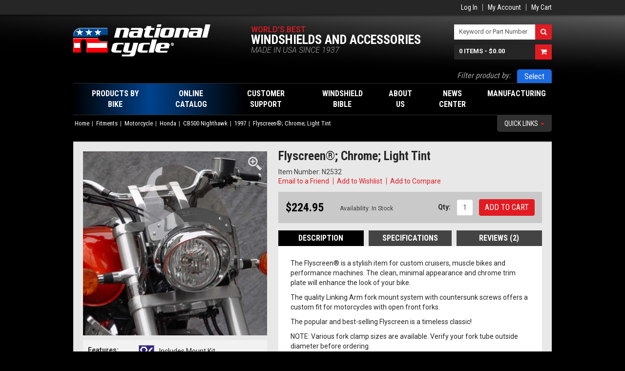

--- FILE ---
content_type: text/html; charset=UTF-8
request_url: http://www.nationalcycle.com/vehicles/motorcycle-1/honda/hondacb500nighthawk/1997hondacb500nighthawk/n2532.html
body_size: 13039
content:
<!DOCTYPE html>
<head>
<meta http-equiv="Content-Type" content="text/html; charset=utf-8" />
<title>N2532 Flyscreen®; Chrome; Light Tint</title>
<meta name="description" content="Tradition meets modern design in the Flyscreen. Its clean, minimalist appearance is accented with a chrome front trim plate. This little screen looks great on drag bikes, performance machines and custom creations." />
<meta name="keywords" content="Flyscreen, Flyscreen LS, Flyscreen for Cruisers, Flyscreen for Standard Bikes, small windshield, dragster windshield, fork mount windshield, headlight mount windshield, metric bike windshields, Harley-Davidson windshield" />
<meta name="robots" content="INDEX,FOLLOW" />
<link rel="icon" href="http://www.nationalcycle.com/skin/frontend/ncweb/default/favicon.ico" type="image/x-icon" />
<link rel="shortcut icon" href="http://www.nationalcycle.com/skin/frontend/ncweb/default/favicon.ico" type="image/x-icon" />
<!--[if lt IE 7]>
<script type="text/javascript">
//<![CDATA[
    var BLANK_URL = 'http://www.nationalcycle.com/js/blank.html';
    var BLANK_IMG = 'http://www.nationalcycle.com/js/spacer.gif';
//]]>
</script>
<![endif]-->
<link rel="stylesheet" type="text/css" href="http://www.nationalcycle.com/media/css/01655a6dac415dd05c4d05d4a08d43e9.css" />
<link rel="stylesheet" type="text/css" href="http://www.nationalcycle.com/media/css/c3ce28910185ec49dbc551c98f91f6d6.css" media="all" />
<script type="text/javascript" src="http://www.nationalcycle.com/media/js/71b96fb95aeaa33ec02475620442ea1d.js"></script>

<script type="text/javascript">
//<![CDATA[
Mage.Cookies.path     = '/';
Mage.Cookies.domain   = '.nationalcycle.com';
//]]>
</script>

<script type="text/javascript">
//<![CDATA[
optionalZipCountries = ["HK","IE","MO","PA"];
//]]>
</script>
<link href="//fonts.googleapis.com/css?family=Roboto:300italic,400,500,700|Roboto+Condensed:400,700|Roboto+Slab:400" rel="stylesheet" type="text/css">
<meta http-equiv="X-UA-Compatible" content="IE=edge,chrome=1">
<meta name="viewport" content="width=1010" />

<!-- Apple Icons -->
<link rel="apple-touch-icon" href="/NC-iPhone-iPad.png" />
<!-- HTML5 shim and Respond.js IE8 support of HTML5 elements and media queries -->
<!--[if lt IE 9]>
  <script src="https://oss.maxcdn.com/libs/html5shiv/3.7.0/html5shiv.js"></script>
  <script src="https://oss.maxcdn.com/libs/respond.js/1.4.2/respond.min.js"></script>
<![endif]-->
<script type="text/javascript">//<![CDATA[
        var Translator = new Translate([]);
        //]]></script></head>
<body class=" catalog-product-view catalog-product-view product-n2532 categorypath-vehicles-motorcycle-1-honda-hondacb500nighthawk-1997hondacb500nighthawk-html category-1997hondacb500nighthawk">

        <div id="top-bar-container">
	<header role="top-bar" class="container">
		<div class="right">
			<div class="top-welcome">
											</div>
			<div class="top-links">
 				        
				  
				<ul class="links">
                        <li class="first" ><a href="http://www.nationalcycle.com/customer/account/login/" title="Log In" >Log In</a></li>
                                <li ><a href="http://www.nationalcycle.com/customer/account/" title="My Account" >My Account</a></li>
                                <li class=" last" ><a href="http://www.nationalcycle.com/checkout/cart/" title="My Cart" class="top-link-cart">My Cart</a></li>
            </ul>
			</div>
			<div class="top-languages">
							</div>
		</div>
	</header>
</div>

<div class="container">
	<header role="banner">
		    	
			
		<a href="http://www.nationalcycle.com/" title="National Cycle" class="logo"><strong>National Cycle</strong><img src="http://www.nationalcycle.com/skin/frontend/ncweb/default/images/logo.png" alt="National Cycle" /\
></a>
		<div class="quick-access">
			<div class="brand-tagline">
				<div class="line1">World's Best</div>
				<div class="line2">Windshields and Accessories</div>
				<div class="line3">MADE IN USA Since 1937</div>
			</div>
			<div class="top-search-cart">
				<div class="top-search">
					<form id="search_mini_form" action="http://www.nationalcycle.com/catalogsearch/result/" method="get">
    <div class="form-search">
        <div class="input-group">
            <span class="input-group-addon">
                <label for="search">Search:</label>
            </span>
            <input id="search" type="text" name="q" value="" class="input-text form-control" maxlength="128">
            <span class="input-group-btn">
                <button type="submit" title="Search" class="btn fa fa-search"><span><span class="">Search</span></span></button>
            </span>
        </div>

        <div id="search_autocomplete" class="search-autocomplete"></div>
        <script type="text/javascript">
        //<![CDATA[
            var searchForm = new Varien.searchForm('search_mini_form', 'search', 'Keyword or Part Number');
            searchForm.initAutocomplete('http://www.nationalcycle.com/catalogsearch/ajax/suggest/', 'search_autocomplete');
        //]]>
        </script>
    </div>
</form>
				</div>
				<div class="top-cart">
											      	
				
						  
						  <div class="block-cart" id="minicart">
    <a href="http://www.nationalcycle.com/checkout/cart/" class="cartLink input-group">
        <span class="input-text">
                            <span class="cart-count"><span class="count">0 items</span></span>
                                        - <span class="cart-total"><span class="total"><span class="price">$0.00</span></span></span>
                    </span>
        <span class="input-group-btn">
            <span class="btn fa fa-shopping-cart"></span>
        </span>
    </a>

    <div class="block-content">
        <div id="minicart-messages" class="messages"></div>
                            <p class="empty">You have no items in your shopping cart.</p>
        
            </div>
</div>


				</div>
			</div>
		</div>
			</header>
</div>

<div class="container">
	<div class="filter-products">
		<label>Filter product by:</label>
		<div class="filter-products-bar">
			<div class="filter-products-title"></div>
			<div class="filter-products-actions">
				<a href="#" class="filter-products-edit">Edit</a>
				<span class="spacer"></span>
				<a href="#" class="filter-products-remove">Remove</a>
			</div>
		</div>
	</div>
</div>

	<div class="container">
		<nav class="navbar navbar-main" role="navigation">
			<ul class="nav navbar-nav">
				<li class="parent shop">
					<div class="parent-inner">
	                                        
                                                <a href="#"><span>Products By Bike</span></a>
<ul class="dropdown-menu">
	<li class="first">
		<a href="#"><span>Select Bike</span></a>
	</li>
</ul>					</div>
				</li>
																			<li class="parent full-width-child">
							<div class="parent-inner">
																
								<a href="http://www.nationalcycle.com/catalogs.html">
									Online Catalog								</a>
																																	<ul class="dropdown-menu full-width">
										<li>
											<div class="tabs-vertical">
												<div class="tabs-vertical-nav">
																																																																						<div class="tab">
																<div class="tab-nav">
																	<span class="title">American V-Twin</span>
																</div>
																<div class="tab-content"><p class="dontsplit"><strong>Windshields</strong>

<a href="http://www.nationalcycle.com/vstream-hd.html">VStream&reg; Windscreens</a><br>

<a href="http://www.nationalcycle.com/wave-hd.html">Wave&reg; Windscreens</a><br>

<a href="http://www.nationalcycle.com/switchblade-hd.html">SwitchBlade® Quick-Release Windshields</a><br>

<a href="http://www.nationalcycle.com/waveqr-hd.html">Wave QR&reg; Quick Release Fairings</a><br>

<a href="http://www.nationalcycle.com/spartan-hd.html">Spartan® Quick Release Windshields</a><br>

<a href="http://www.nationalcycle.com/replacement-hd.html">Replacement Screens</a><br>

<a href="http://www.nationalcycle.com/heavyduty-hd.html">Heavy Duty™ Windshields</a><br>

<a href="http://www.nationalcycle.com/heritage-hd.html">Heritage Line: Beaded Windshield Components</a><br>

<a href="http://www.nationalcycle.com/dakota-hd.html">Dakota 3.0™ Windshields</a><br>

<a href="http://www.nationalcycle.com/plexifairing-hd.html">Plexifairing™</a><br>

<a href="http://www.nationalcycle.com/streetshield-hd.html">Street Shield™ and Street Shield EX™</a><br>

<a href="http://www.nationalcycle.com/deflectorscreen-hd.html">Deflector Screen™</a><br>

<a href="http://www.nationalcycle.com/mohawk-hd.html">Mohawk™ Windshield</a><br>

<a href="http://www.nationalcycle.com/flyscreen-hd.html">Flyscreen®</a></p><p class="dontsplit"><strong>Windshield Accessories</strong>

<a href="http://www.nationalcycle.com/storage-bags-hd.html">Holdster™ WIndshield Bags</a></p><p class="dontsplit"><strong>Windshield Care</strong>

<a href="http://www.nationalcycle.com/windshield-care-hd.html">Shield Wash™ and RainZip®</a></p><p class="dontsplit"><strong>Deflectors</strong>

<a href="http://www.nationalcycle.com/hand-deflectors-hd.html">Hand Deflectors</a><br>

<a href="http://www.nationalcycle.com/chrome-lowers-hd.html">Chrome Lower Deflectors</a><br>

<a href="http://www.nationalcycle.com/heat-shields-hd.html">Heat Shields</a></p><p class="dontsplit"><strong>Accessory Lights</strong>

<a href="http://www.nationalcycle.com/lightbars-hd.html">Spotlight Bars and Accessories</a></p><p class="dontsplit"><strong>Chrome Accessories</strong>

<a href="http://www.nationalcycle.com/fender-tips-hd.html">Cast Fender Tips and Speedo Cowls</a></p><p class="dontsplit"><strong>Paladin® Scout Accessories</strong>

<a href="http://www.nationalcycle.com/paladin-backrest-hd.html">Quick Release Back Rest/Luggage Racks</a></p></div>
															</div>
																																																																																				<div class="tab">
																<div class="tab-nav">
																	<span class="title">Metric</span>
																</div>
																<div class="tab-content"><p class="dontsplit"><strong>Windshields</strong>

<a href="http://www.nationalcycle.com/vstream-mt.html">VStream® Windscreens</a><br>

<a href="http://www.nationalcycle.com/vstream-gl.html">VStream® Windscreens for Gold Wings</a><br>

<a href="http://www.nationalcycle.com/switchblade-mt.html">SwitchBlade® Quick-Release Windshields</a><br>

<a href="http://www.nationalcycle.com/spartan-mt.html">Spartan® Quick Release Windshields</a><br>

<a href="http://www.nationalcycle.com/replacement-mt.html">Replacement Screens</a><br>

<a href="http://www.nationalcycle.com/heavyduty-mt.html">Heavy Duty™ Windshields</a><br>

<a href="http://www.nationalcycle.com/dakota-mt.html">Dakota 3.0™ and Dakota 4.5™ Windshields</a><br>

<a href="http://www.nationalcycle.com/plexifairing-mt.html">Plexifairing™ and Plexistar™</a><br>

<a href="http://www.nationalcycle.com/plexifairinggt-mt.html">Plexifairing GT™</a><br>

<a href="http://www.nationalcycle.com/streetshield-mt.html">Street Shield™ and Street Shield EX™</a><br>

<a href="http://www.nationalcycle.com/deflectorscreen-mt.html">Deflector Screen™</a><br>

<a href="http://www.nationalcycle.com/f-series-mt.html">F-Series™ Fairings</a><br>

<a href="http://www.nationalcycle.com/mohawk-mt.html">Mohawk™ Windshield</a><br>

<a href="http://www.nationalcycle.com/flyscreen-mt.html">Flyscreen®</a></p><p class="dontsplit"><strong>Windshield Accessories</strong>

<a href="http://www.nationalcycle.com/storage-bags-mt.html">Holdster™ Windshield Bags</a></p><p class="dontsplit"><strong>Windshield Care</strong>

<a href="http://www.nationalcycle.com/windshield-care-mt.html">Shield Wash™ and RainZip®</a></p><p class="dontsplit"><strong>Deflectors</strong>

<a href="http://www.nationalcycle.com/hand-deflectors-mt.html">Hand Deflectors</a><br>

<a href="http://www.nationalcycle.com/chrome-lowers-mt.html">Chrome Lower Deflectors</a><br>

<a href="http://www.nationalcycle.com/wing-deflectors-mt.html">GL1800 Wing Deflectors™</a></p><p class="dontsplit"><strong>Accessory Lights</strong>

<a href="http://www.nationalcycle.com/lightbars-mt.html">Spotlight Bars and Accessories</a></p><p class="dontsplit"><strong>Chrome Accessories</strong>

<a href="http://www.nationalcycle.com/fender-tips-mt.html">Cast Fender Tips and Speedo Cowls</a></p><p class="dontsplit"><strong>Paladin® Accessories</strong>

<a href="http://www.nationalcycle.com/paladin-backrest-mt.html">Quick Release Back Rest/Luggage Rack</a><br>

<a href="http://www.nationalcycle.com/paladin-highwaybars-mt.html">Metric Cruiser Highway Bars</a><br>

<a href="http://www.nationalcycle.com/gl1800-comfortbars-mt.html">GL1800 Gold Wing Comfort Bars</a></p><p class="dontsplit"><strong>Extreme Adventure Gear™</strong>

<a href="http://www.nationalcycle.com/extreme-adventure-gear1-nc.html">Extreme Adventure Gear™ Side Guards</a><br>

<a href="http://www.nationalcycle.com/extreme-adventure-gear2-nc.html">Extreme Adventure Gear™ Accessories</a></p></div>
															</div>
																																																																																				<div class="tab">
																<div class="tab-nav">
																	<span class="title">ATV/UTV</span>
																</div>
																<div class="tab-content"><p class="dontsplit"><strong>Windshields</strong>

<a href="http://www.nationalcycle.com/wash-n-wipe-ut.html">Wash'n'Wipe™ SxS UTV Windshields</a><br>

<a href="http://www.nationalcycle.com/utv-windshields.html">UTV Windshields</a><br>

<a href="http://www.nationalcycle.com/windshields-at.html">ATV Windshields</a></p><p class="dontsplit"><strong>Windshield Accessories</strong>

<a href="http://www.nationalcycle.com/storage-bags-at.html">Holdster™ Windshield Bags</a><br>

<a href="http://www.nationalcycle.com/wash-n-wipe-kit.html">Wash'n'Wipe™ Kits for SxS UTV Windshields</a></p><p class="dontsplit"><strong>Windshield Care</strong>

<a href="http://www.nationalcycle.com/windshield-care-at.html">Shield Wash™ and RainZip®</a></p><p class="dontsplit"><strong>Deflectors</strong>

<a href="http://www.nationalcycle.com/airflares-ut.html">AirFlares™ for SxS UTVs</a></p></div>
															</div>
																																																																																				<div class="tab">
																<div class="tab-nav">
																	<span class="title">Gifts and Apparel</span>
																</div>
																<div class="tab-content"></div>
															</div>
																																																																																				<div class="tab">
																<div class="tab-nav">
																	<span class="title">Scooters/Urban Transport</span>
																</div>
																<div class="tab-content"><p class="dontsplit"><strong>Windshields</strong>

<a href="http://www.nationalcycle.com/vstream-sc.html">VStream&reg; Windscreens</a><br>

<a href="http://www.nationalcycle.com/replacement-sc.html">Replacement Screens</a></p><p class="dontsplit"><strong>Windshield Care</strong>

<a href="http://www.nationalcycle.com/windshield-care-sc.html">Shield Wash™ and RainZip®</a></p></div>
															</div>
																																																																																																																																											<div class="tab">
																<div class="tab-nav">
																	<span class="title">BMW</span>
																</div>
																<div class="tab-content"><p class="dontsplit"><strong>Windshields</strong>

<a href="http://www.nationalcycle.com/vstream-zt.html">VStream&reg; Windscreens</a><br>

<a href="http://www.nationalcycle.com/heavyduty-zt.html">Heavy Duty™ Windshields</a><br>

<a href="http://www.nationalcycle.com/dakota-zt.html">Dakota 4.5™ Windshields</a><br>

<a href="http://www.nationalcycle.com/windscreens-zt.html">ZTechnik® Accessory Windscreens</a><br>

<a href="http://www.nationalcycle.com/flyscreen-zt.html">Flyscreen®</a><br>

<a href="http://www.nationalcycle.com/mohawk-zt.html">Mohawk™ Windshield</a></p><p class="dontsplit"><strong>Windshield Accessories</strong>

<a href="http://www.nationalcycle.com/mirrorextenders-zt.html">ZTechnik® Mirror Extenders</a><br>

<a href="http://www.nationalcycle.com/stabilizerkit-zt.html">ZTechnik® Windscreen Stabilizer Kit</a></p><p class="dontsplit"><strong>Windshield Care</strong>

<a href="http://www.nationalcycle.com/windshield-care-zt.html">Shield Wash™ and RainZip®</a></p><p class="dontsplit"><strong>Deflectors</strong>

<a href="http://www.nationalcycle.com/fairing-winglets-zt.html">GS Fairing Winglets</a></p><p class="dontsplit"><strong>Headlight Guards</strong>

<a href="http://www.nationalcycle.com/headlight-guards-zt.html">ZTechnik® Headlight Guards</a></p><p class="dontsplit"><strong>Carbon Fiber Trim</strong>

<a href="http://www.nationalcycle.com/carbon-fiber-zt.html">ZTechnik® Carbon Fiber Trim</a></p><p class="dontsplit"><strong>Anodized Aluminum Trim</strong>

<a href="http://www.nationalcycle.com/zcaps-zt.html">ZTechnik® Machined Aluminum ZCaps™</a><br>

<a href="http://www.nationalcycle.com/zplugs-zt.html">ZTechnik® Machined Aluminum ZPlugs™</a></p><p class="dontsplit"><strong>Engine Guards</strong>

<a href="http://www.nationalcycle.com/engine-guards-zt.html">ZTechnik® R-Series Engine Guards</a><br>

<a href="http://www.nationalcycle.com/extreme-adventure-gear-zt.html">ZTechnik® Extreme Adventure Gear™ Side Guards</a></p><p class="dontsplit"><strong>Helmet Locks</strong>

<a href="http://www.nationalcycle.com/helmet-locks-zt.html">ZTechnik® License Plate Bracket Helmet Locks</a></p></div>
															</div>
																																							</div>
												<div class="tabs-vertical-content">
													<div class="tabs-vertical-display"></div>
												</div>
											</div>
										</li>
									</ul>
															</div>
						</li>
													<li class="parent">
					<div class="parent-inner">
                                              	
						
						<a href="http://www.nationalcycle.com/support-intro"><span>Customer Support</span></a>
<ul class="dropdown-menu">
	<li class="first">
		<a href="http://www.nationalcycle.com/support-intro"><span>Service/Support Overview</span></a>
	</li>
	<li>
		<a href="http://www.nationalcycle.com/support-orders"><span>How To Order</span></a>
	</li>
	<li>
		<a href="http://www.nationalcycle.com/support-intl-dist"><span>International Distributors</span></a>
	</li>	
	<li>
		<a href="http://www.nationalcycle.com/support-ship-policy"><span>Shipping and Returns Policy</span></a>
	</li>
	<li>
		<a href="http://www.nationalcycle.com/support-registration-nc"><span>Windshield Warranty Registration</span></a>
	</li>
	<li>
		<a href="http://www.nationalcycle.com/support-catalogs"><span>View/Download a Catalog</span></a>
	</li>
	<li>
		<a href="http://www.nationalcycle.com/support-ispl-parts"><span>Download Product Instruction Sheets</span></a>
	</li>
	<li class=" last">
		<a href="http://www.nationalcycle.com/support-ispl-parts"><span>Order Replacement Parts</span></a>
	</li>
</ul>					</div>
				</li>
				<li class="parent">
					<div class="parent-inner">
						  
                                                <a href="http://www.nationalcycle.com/bible-history-windshield"><span>Windshield Bible</span></a>
<ul class="dropdown-menu">
	<li class="first">
		<a href="http://www.nationalcycle.com/bible-history-windshield"><span>The History of Motorcycle Windshields</span></a>
	</li>
	<li>
		<a href="http://www.nationalcycle.com/bible-why-windshield"><span>Why Buy a Windshield?</span></a>
	</li>
	<li>
		<a href="http://www.nationalcycle.com/bible-height-windshield"><span>Get the Right Height</span></a>
	</li>
	<li>
		<a href="http://www.nationalcycle.com/bible-polycarbonate-windshields"><span>Polycarbonate Windshield Strength</span></a>
	</li>
	<li>
		<a href="http://www.nationalcycle.com/bible-quantum-innovation"><span>Our Quantum&reg; Innovation</span></a>
	</li>
	<li>
		<a href="http://www.nationalcycle.com/bible-rainzip-difference"><span>The RainZip&reg; Difference</span></a>
	</li>
	<li>
		<a href="http://www.nationalcycle.com/bible-caring-windshield"><span>Caring for Your Windshield</span></a>
	</li>
	<li>
		<a href="http://www.nationalcycle.com/bible-windshield-trimming"><span>How to Trim Your Windshield</span></a>
	</li>
	<li class="last">
		<a href="http://www.nationalcycle.com/bible-warranty-windshield"><span>Our 3-Year Unbreakable Warranty</span></a>
	</li>
</ul>					</div>
				</li>
				<li class="parent">
					<div class="parent-inner">
						
                                                <a href="http://www.nationalcycle.com/about-us"><span>About Us</span></a>
<ul class="dropdown-menu">
	<li class="first">
		<a href="http://www.nationalcycle.com/about-us"><span>Who We Are</span></a>
	</li>
	<li>
		<a href="http://www.nationalcycle.com/about-us/timeline/1937-1945"><span>Our Historic Timeline</span></a>
	</li>
	<li>
		<a href="http://www.nationalcycle.com/about-us-brands"><span>National Cycle Brands</span></a>
	</li>
	<li>
		<a href="http://www.nationalcycle.com/about-us-philosophy"><span>Rider*Centrik&trade;: A Culture of Enthusiasts</span></a>
	</li>
	<li class="last">
		<a href="http://www.nationalcycle.com/about-us-ztechnik"><span>Our ZTechnik&reg; Brand</span></a>
	</li>
</ul>                                        </div>
				</li>
				<li class="parent">
                                        <div class="parent-inner">
                                                
                                                <a href="http://www.nationalcycle.com/blog"><span>News Center</span></a>
<ul class="dropdown-menu">
	<li class="first">
		<a href="http://www.nationalcycle.com/blog/category/products"><span>New Products</span></a>
	</li>
	<li>
		<a href="http://www.nationalcycle.com/blog/category/video"><span>Featured Videos</span></a>
	</li>
	<li>
		<a href="http://www.nationalcycle.com/blog/category/news"><span>Company News</span></a>
	</li>
	<li>
		<a href="http://www.nationalcycle.com/blog/category/racing"><span>NC Racing News</span></a>
	</li>
	<li>
		<a href="http://www.nationalcycle.com/blog/category/calendar"><span>Rally/Event Calendar</span></a>
	</li>
	<li>
		<a href="http://www.nationalcycle.com/blog/category/testimonials"><span>Customer Testimonials</span></a>
	</li>
	<li>
		<a href="http://www.nationalcycle.com/blog/category/forsale"><span>Motorcycles for Sale</span></a>
	</li>
	<li>
		<a href="http://www.nationalcycle.com/blog/category/releases"><span>Press Releases</span></a>
	</li>
	<li>
		<a href="http://www.nationalcycle.com/blog/category/downloads"><span>Downloads</span></a>
	</li>
	<li class="last">
		<a href="http://www.nationalcycle.com/blog/category/jobs"><span>Job Postings</span></a>
	</li>
</ul>                                        </div>
				</li>
				<li class="parent">
                                        <div class="parent-inner">
                                                
                                                <a href="http://www.nationalcycle.com/manufacturing-overview"><span>Manufacturing</span></a>
<ul class="dropdown-menu pull-right">
	<li class="first">
		<a href="http://www.nationalcycle.com/manufacturing-overview"><span>Manufacturing Overview</span></a>
	</li>
	<li>
		<a href="http://www.nationalcycle.com/manufacturing-pcq"><span>OEM Manufacturing</span></a>
	</li>
	<li class="last">
		<a href="http://www.nationalcycle.com/manufacturing-iso9001"><span>ISO 9001:2015 Certification</span></a>
	</li>
</ul>                                        </div>

				</li>
			</ul>
		</nav>
	</div>


		<div class="container quick-links-container">
		<div class="quick-links collapse-group">
			<div class="quick-links-nav collapse">
				<div class="quick-links-close fa fa-times"></div>
				<ul>
<li><strong>What's Hot</strong></li>
<li><a href="/catalogs/metric/vstream-mt.html">VStream&reg; Windscreens</a></li>

<li><strong>Support</strong></li>
<li><a href="/support-registration-nc">Windscreen Warranty<br />Registration</a></li>
<li><a href="/support-ispl-parts">Order Replacement Parts</a></li>
<li><a href="/support-catalogs">Download Catalogs</a></li>
<li><a href="/support-ispl-parts">Download Product<br />Instruction Sheets</a></li>
<li><a href="/faq">Frequently Asked<br />Questions</a></li>

<li><strong>News &amp; Events</strong></li>
<li><a href="/blog/category/calendar">Rally/Events Calendar</a></li>
<li><a href="/blog/category/products">New Products</a></li>
<li><a href="/blog/category/jobs">Job Postings</a></li>
</ul>			</div>
			<a href="javascript:;" class="quick-links-toggle" data-toggle="collapse" data-target=".quick-links-nav">Quick Links <b></b></a>
		</div>
	</div>
	
    <div class="container">
            <noscript>
        <div class="global-site-notice noscript">
            <div class="notice-inner">
                <p>
                    <strong>JavaScript seems to be disabled in your browser.</strong><br />
                    You must have JavaScript enabled in your browser to utilize the functionality of this website.                </p>
            </div>
        </div>
    </noscript>
        <ul class="breadcrumb">
            <li class="home">
        		
	      <a href="http://www.nationalcycle.com/" title="Go to Home Page">Home</a>
                </li>
            <li class="category3">
        		
	      <a href="http://www.nationalcycle.com/vehicles.html" title="">Fitments</a>
                </li>
            <li class="category5857">
        		
	      <a href="http://www.nationalcycle.com/vehicles/motorcycle-1.html" title="">Motorcycle</a>
                </li>
            <li class="category394">
        		
	      <a href="http://www.nationalcycle.com/vehicles/motorcycle-1/honda.html" title="">Honda</a>
                </li>
            <li class="category1509">
        		
	      <a href="http://www.nationalcycle.com/vehicles/motorcycle-1/honda/hondacb500nighthawk.html" title="">CB500 Nighthawk</a>
                </li>
            <li class="category1515">
        		
	      <a href="http://www.nationalcycle.com/vehicles/motorcycle-1/honda/hondacb500nighthawk/1997hondacb500nighthawk.html" title="">1997</a>
                </li>
            <li class="product">
                    <strong>Flyscreen®; Chrome; Light Tint</strong>
                </li>
    </ul>

        <div class="layout layout-1-col">
            <div role="main">
                                 

<script type="text/javascript">
    var optionsPrice = new Product.OptionsPrice([]);
</script>


<script type='application/ld+json'>
{
  "@context": "http://www.schema.org",
  "@type": "product",
  "brand": "National Cycle",
  "name": "Flyscreen®; Chrome; Light Tint",
  "description": "Chrome Mounting Hardware; Curved Arms; Up to 43mm O.D.",
  "productID": "362",
  "offers": {
   "@type": "Offer",
    "price": "224.95",
    "priceCurrency": "USD"
		     }
 
}
</script>
<div id="messages_product_view"></div>
<div class="product-view">
    <div class="product-essential">
        <div class="well">
            <div class="product-shop">
	    	  
                <form action="http://www.nationalcycle.com/checkout/cart/add/uenc/aHR0cDovL3d3dy5uYXRpb25hbGN5Y2xlLmNvbS92ZWhpY2xlcy9tb3RvcmN5Y2xlLTEvaG9uZGEvaG9uZGFjYjUwMG5pZ2h0aGF3ay8xOTk3aG9uZGFjYjUwMG5pZ2h0aGF3ay9uMjUzMi5odG1sP19fX1NJRD1V/product/362/form_key/kME5v1eFSiCaeBrw/" method="post" id="product_addtocart_form">

                    <input name="form_key" type="hidden" value="kME5v1eFSiCaeBrw" />
                    <div class="no-display">
                        <input type="hidden" name="product" value="362" />
                        <input type="hidden" name="related_product" id="related-products-field" value="" />
                    </div>

                    <div class="product-name">
                        <h1>Flyscreen®; Chrome; Light Tint</h1>
                    </div>

                    <div class="product-sku">
                        <h2>Item Number: N2532</h2>
                    </div>

                    <div class="product-fits" id="product-fits"></div>

                    <div class="product-interact">
                        			                                 <span class="email-friend"><a href="http://www.nationalcycle.com/sendfriend/product/send/id/362/cat_id/1515/">Email to a Friend</a></span>
                                                			                            
<ul class="add-to-links">

		    <li><a href="https://www.nationalcycle.com/wishlist/index/add/product/362/form_key/kME5v1eFSiCaeBrw/" onclick="productAddToCartForm.submitLight(this, this.href); return false;" class="link-wishlist">Add to Wishlist</a></li>
	
			      
	    <li><a href="http://www.nationalcycle.com/catalog/product_compare/add/product/362/uenc/aHR0cDovL3d3dy5uYXRpb25hbGN5Y2xlLmNvbS92ZWhpY2xlcy9tb3RvcmN5Y2xlLTEvaG9uZGEvaG9uZGFjYjUwMG5pZ2h0aGF3ay8xOTk3aG9uZGFjYjUwMG5pZ2h0aGF3ay9uMjUzMi5odG1s/form_key/kME5v1eFSiCaeBrw/" class="link-compare">Add to Compare</a></li>
	
    </ul>
                        			<font color="white"><a style="color:#E8E8E8;" href="//www.nationalcycle.com/vehicles/motorcycle-1/honda/hondacb500nighthawk/1997hondacb500nighthawk/n2532.html?url=yes&id= ">Copy Link</a></font>
                
                    </div>

                    
                                            <div class="product-price-cart">
                            <div class="price-availability">
                                


                        
    <div class="price-box">
                                                                <span class="regular-price" id="product-price-362">
                                            <span class="price">$224.95</span>                                    </span>
                        
        </div>


            <p class="availability in-stock">Availability: <span>In Stock</span></p>
                                </div>

                                                            <div class="add-to-box">
                                                                                <div class="add-to-cart">
                    <label for="qty" class="qty">Qty:</label>
            <input type="text" name="qty" id="qty" maxlength="12" value="1" title="Qty" class="input-text form-control qty" />
                <button type="button" title="Add to Cart" class="button btn btn-cart" onclick="productAddToCartForm.submit(this)"><span><span>Add to Cart</span></span></button>
                        </div>
                                                                    </div>
                                                                                    </div>
                        
                    
                    
                    		    	  
		    
		    		    
                    		   
	<!--This is grabbing notes from the reqlist table. There is only 1 record that has a note. The query returns values rlid,rnid, and note. rlid is used to get the extra kits that are required for the product being displayed. Even if there is no value in note the below if statment returns true if there is a record reqlist-->
			
		<!--This code takes the array $_subproductNotes and converts into a string of sorts. 
		Example: a:1:{i:0;s:0:"";}(no actual note), a:1:{i:0;s:58:"Low exit exhausts must be used with 2001 and up models YDY";} (actual Note). 
		I then trim that string down to the first character that follows the s:. If that is a 0. It means that there is not actually a message and the below section should not displayed. -Mike Kowols 06/28/16-->
						
                </form>

                <!-- Addition of check for product reviews and to add count as necessary -->
<ul class="product-tabs">
                                        <li id="product_tabs_description" class=" active first"><a href="#">Description</a></li>
                                                            <li id="product_tabs_additional" class=""><a href="#">Specifications</a></li>
                                                            <li id="product_tabs_product_review" class=" last"><a href="#">Reviews (2) </a></li>
                        </ul>
            <div class="product-tabs-content" id="product_tabs_description_contents">	<div class="product-collateral">
		<div class="box-collateral box-description">
	    <h2>Description</h2>
							<div class="std">
					<p>The Flyscreen® is a stylish item for custom cruisers, muscle bikes and performance machines. The clean, minimal appearance and chrome trim plate will enhance the look of your bike.</p><p>The quality Linking Arm fork mount system with countersunk screws offers a custom fit for motorcycles with open front forks.<p/><p>The popular and best-selling Flyscreen is a timeless classic!</p><p>NOTE: Various fork clamp sizes are available. Verify your fork tube outside diameter before ordering.</p><p>Fits up to 43mm O.D.<br />N2530, N2531, N2532, N2533<br />N2530-002, N2531-002, N2532-002, N2533-002</p><p>Fits 44-51mm O.D.<br />N2554-001, N2554-002, N2555-001, N2555-002<br />N2556-001, N2556-002, N2557-001, N2557-002</p><p>Fits 52-56mm O.D.<br />N2534, N2535, N2536, N2537<br />N2534-002, N2535-002, N2536-002, N2537-002</p>				</div>
					</div>
	</div>
    </div>
                <div class="product-tabs-content" id="product_tabs_additional_contents">    <div class="product-collateral">
        <div class="box-collateral box-attributes">
            <h2>Additional Information</h2>
            <table class="data-table" id="product-attribute-specs-table">
                <col width="25%" />
                <col />
                <tbody>
                                    <tr>
                        <th class="label">Windscreen</th>
                        <td class="data">Flyscreen®</td>
                    </tr>
                                    <tr>
                        <th class="label">Material</th>
                        <td class="data">High Impact Acrylic</td>
                    </tr>
                                    <tr>
                        <th class="label">Material Finish</th>
                        <td class="data">N/A</td>
                    </tr>
                                    <tr>
                        <th class="label">Color</th>
                        <td class="data">Light Gray, 26% Tint</td>
                    </tr>
                                    <tr>
                        <th class="label">Thickness</th>
                        <td class="data">3.0mm</td>
                    </tr>
                                    <tr>
                        <th class="label">Secondary Material</th>
                        <td class="data">Steel</td>
                    </tr>
                                    <tr>
                        <th class="label">Secondary Material Finish</th>
                        <td class="data">Chromed</td>
                    </tr>
                                    <tr>
                        <th class="label">Mount Type</th>
                        <td class="data">Fork Mount</td>
                    </tr>
                                </tbody>
            </table>
            <script type="text/javascript">decorateTable('product-attribute-specs-table')</script>
        </div>
    </div>
</div>
                <div class="product-tabs-content" id="product_tabs_product_review_contents">
<div class="product-collateral">
    <div class="box-collateral box-reviews" id="customer-reviews">
        
<div class="form-add" id="review-form-add">
    <h2>Write Your Own Review</h2>
            <form action="http://www.nationalcycle.com/review/product/post/id/362/" method="post" id="review-form">
        <input name="form_key" type="hidden" value="kME5v1eFSiCaeBrw" />
        <fieldset>
                        <h3>You're reviewing: <span>Flyscreen®; Chrome; Light Tint</span></h3>
                            <ul class="form-list">
                    <li>
                        <label for="nickname_field" class="required"><em>*</em>Nickname</label>
                        <div class="input-box">
                            <input type="text" name="nickname" id="nickname_field" class="input-text required-entry" value="" />
                        </div>
                    </li>
                    <li>
                        <label for="summary_field" class="required"><em>*</em>Summary of Your Review</label>
                        <div class="input-box">
                            <input type="text" name="title" id="summary_field" class="input-text required-entry" value="" />
                        </div>
                    </li>
                    <li>
                        <label for="review_field" class="required"><em>*</em>Review</label>
                        <div class="input-box">
                            <textarea name="detail" id="review_field" cols="5" rows="3" class="required-entry"></textarea>
                        </div>
                    </li>
                </ul>
            </fieldset>
	    <!--This text added because of Spiceworks ticket #962-->
	<span style="color:red;font-weight:bold;">Notice: If you need tech support or other information, use our Customer Support section instead.</span>	
<div class="buttons-set">
	    
	     <button type="submit" title="Submit Review" class="button"><span><span>Submit Review</span></span></button>
            </div>
    </form>
    <script type="text/javascript">
    //<![CDATA[
        var dataForm = new VarienForm('review-form');
        Validation.addAllThese(
        [
               ['validate-rating', 'Please select one of each of the ratings above', function(v) {
                    var trs = $('product-review-table').select('tr');
                    var inputs;
                    var error = 1;

                    for( var j=0; j < trs.length; j++ ) {
                        var tr = trs[j];
                        if( j > 0 ) {
                            inputs = tr.select('input');

                            for( i in inputs ) {
                                if( inputs[i].checked == true ) {
                                    error = 0;
                                }
                            }

                            if( error == 1 ) {
                                return false;
                            } else {
                                error = 1;
                            }
                        }
                    }
                    return true;
                }]
        ]
        );
    //]]>
    </script>
    </div>
                    <h2>Customer Reviews</h2>
                        <dl>
                            <dt>
                    		
                    <!--a href="http://www.nationalcycle.com/catalog/product/view/id/293/"--><strong>Flyscreen®</strong><!--/a--> Review by <span>Scott</span>                </dt>
                <dd>
                                                            I purchased a Flyscreen® Windshield in Light Tint for my 2005 Honda® Rebel and I have to say your quality is excellent. Fit and finish is second to none, and its clean lines make my bike look like a million bucks. It certainly touches the visual sweet spot. It actually reduces the wind a lot more then I thought it would, and for those of us who don’t care for huge windshield on our bikes but want a bit of wind reduction, this is the only choice. Thanks again.                    <small class="date">(Posted on 10/22/2014)</small>
                </dd>
                            <dt>
                    		
                    <!--a href="http://www.nationalcycle.com/catalog/product/view/id/292/"--><strong>Flyscreen®</strong><!--/a--> Review by <span>George</span>                </dt>
                <dd>
                                                            I just received the Flyscreen® I ordered from my dealer for my Sportster® 883R and was impressed by the quality and craftsmanship. Excellent job! It fits my bike very well. The guy who designed the Flyscreen should be knighted!                    <small class="date">(Posted on 10/22/2014)</small>
                </dd>
                        </dl>
                        </div>
</div>
</div>
    <script type="text/javascript">
//<![CDATA[
Varien.Tabs = Class.create();
Varien.Tabs.prototype = {
  initialize: function(selector) {
    var self=this;
    $$(selector+' a').each(this.initTab.bind(this));
  },

  initTab: function(el) {
      el.href = 'javascript:void(0)';
      if ($(el.parentNode).hasClassName('active')) {
        this.showContent(el);
      }
      el.observe('click', this.showContent.bind(this, el));
  },

  showContent: function(a) {
    var li = $(a.parentNode), ul = $(li.parentNode);
    ul.select('li', 'ol').each(function(el){
      var contents = $(el.id+'_contents');
      if (el==li) {
        el.addClassName('active');
        contents.show();
      } else {
        el.removeClassName('active');
        contents.hide();
      }
    });
  },

  remoteTabs: function(b) {
    var controlledLink = $$("#"+b+" a")[0];
    this.showContent(controlledLink);
  }
}
var productTabs = new Varien.Tabs('.product-tabs');
//]]>
</script>

            </div>

            <div class="product-image-attributes">
                <div class="product-img-box">
                                         
<!--Beginning of photo edits -This replaces the big image on the product page with our image that we have grabbed from appchart - Mike Kowols -->                                                                                                          
                                                                                                  
 

    <div class="product-image product-image-zoom">
        <a href="#product-media-modal" data-toggle="media" data-index="0">
            <span class="zoom"></span>
	    <img src="http://www.nationalcycle.com/media/catalog/product/cache/1/image/377x377/9df78eab33525d08d6e5fb8d27136e95/l/s/lshomn2532vtx1800c-60.jpg" alt="Flyscreen®">

        </a>
    </div>
<!-- END OF IMAGE EDITS -->



    <div class="modal fade" id="product-media-modal">
        <div class="modal-dialog">
            <div class="modal-content">
                <div class="modal-header">
                    <button type="button" class="close" data-dismiss="modal" aria-hidden="true">&times;</button>
                    <h4 class="modal-title">Flyscreen®; Chrome; Light Tint</h4>
                </div>
                <div class="modal-body">
                    <div id="product-media-carousel" class="carousel slide carousel-fade">
                        <ol class="carousel-indicators">
                                                                                        <li data-target="#product-media-carousel" class="active" data-slide-to="0"></li>
                                                                                                            </ol>
			
			 <div class="carousel-inner">
                            			   
			     <!--MORE PHOTO EDITS- This places our newly found image from appchart in the pop up gallery - Mike Kowols -->
			                              
                                                            <div class="item active">
                                    <img src="http://www.nationalcycle.com/media/catalog/product/cache/1/image/600x600/9df78eab33525d08d6e5fb8d27136e95/l/s/lshomn2532vtx1800c-60.jpg" alt="Flyscreen®">
                                </div>
                                                       
                             <!-- END OF PHOTO EDITS - Mike Kowols-->
                                                    </div>

                                            </div>
                </div>
            </div>
        </div>
    </div>

    <script type="text/javascript">
    jQuery(function($){
        var $links = $('[data-toggle="media"]');
        if ( ! $links.length) return;

        // When somebody clicks on a link, slide the
        // carousel to the slide which matches the
        // image index and show the modal
        $links.on('click', function(e) {
            e.preventDefault();

            var $link = $(this),
                $modal = $($link.attr('href')),
                $carousel = $modal.find('.carousel'),
                index = parseInt($link.data('index'));

            $carousel.carousel(index);
            $modal.modal('show');

            return false;
        });
    });
    </script>

                </div>

                
                                <div class="product-attribute features">
                    <div class="label">Features:</div>
                    <div class="values">
                    <div class="set"><div class="thumb"><img src="http://www.nationalcycle.com/skin/frontend/base/default//media/wysiwyg/global/icons_includes/Icon_HdwrIncluded.png"></div><div class="text">Includes Mount Kit</div></div><div class="set"><div class="thumb"><img src="http://www.nationalcycle.com/skin/frontend/base/default//media/wysiwyg/global/icons_includes/Icon_LinkingArm.png"></div><div class="text">Linking Arm Mount Hardware</div></div>                    </div>
                </div>
                
                                <div class="product-attribute color">
                    <div class="label">Color:</div>
                    <div class="values">
                        <div class="set">
                            <div class="thumb">
                                <img src="http://www.nationalcycle.com/skin/frontend/base/default//media/wysiwyg/global/icons_color/gray26.gif">                            </div>
                            <div class="text">Light Gray, 26% Tint</div>
                        </div>
                    </div>
                </div>
                
                                <div class="product-attribute dimensions">
                    <div class="label">Dimensions:</div>
                    <div class="values">
                        <div class="set">
                            <div class="thumb">
                                <img src="http://www.nationalcycle.com/skin/frontend/base/default//media/wysiwyg/global/icons_hxw_36px/HxW_02.png">                            </div>
                            <div class="text"><p>Height: 08.50" (21.6cm)<br />Width: 09.25" (23.5cm)</p></div>
                        </div>
                    </div>
                </div>
                
                                                <div class="product-attribute installation">
                    <div class="label">Installation:</div>
                    <div class="values">
                        <ul class="pdf_downloads">
                                                    <li><a href="/media/wysiwyg/pdf/ispl/10-115512-000.pdf" target="_download">N2532 Installation Instructions</a></li>
                                                </ul>
                    </div>
                </div>
                            </div>

            <div class="clearer"></div>
            
            <script type="text/javascript">
            //<![CDATA[
                var productAddToCartForm = new VarienForm('product_addtocart_form');
                productAddToCartForm.submit = function(button, url) {
                    if (this.validator.validate()) {
                        var form = this.form;
                        var oldUrl = form.action;

                        if (url) {
                           form.action = url;
                        }
                        var e = null;
                        try {
                            this.form.submit();
                        } catch (e) {
                        }
                        this.form.action = oldUrl;
                        if (e) {
                            throw e;
                        }

                        if (button && button != 'undefined') {
                            button.disabled = true;
                        }
                    }
                }.bind(productAddToCartForm);

                productAddToCartForm.submitLight = function(button, url){
                    if(this.validator) {
                        var nv = Validation.methods;
                        delete Validation.methods['required-entry'];
                        delete Validation.methods['validate-one-required'];
                        delete Validation.methods['validate-one-required-by-name'];
                        // Remove custom datetime validators
                        for (var methodName in Validation.methods) {
                            if (methodName.match(/^validate-datetime-.*/i)) {
                                delete Validation.methods[methodName];
                            }
                        }

                        if (this.validator.validate()) {
                            if (url) {
                                this.form.action = url;
                            }
                            this.form.submit();
                        }
                        Object.extend(Validation.methods, nv);
                    }
                }.bind(productAddToCartForm);
            //]]>
            </script>
        </div>
    </div> <!--/.product-essentials-->

    <div class="product-collateral">
                
<div class="block block-related">
    <div class="block-title">Related Products</div>
    <div class="block-content">
        <ol class="mini-products-list" id="block-related">
                    <li class="item">
                <div class="product">
		    
                    <a href="http://www.nationalcycle.com/n2533-002.html" title="Flyscreen®; Black; Dark Tint" class="product-image"><img src="http://www.nationalcycle.com/media/catalog/product/cache/1/thumbnail/88x/9df78eab33525d08d6e5fb8d27136e95/l/s/lshomn2533-002vtx1800c-60.jpg" width="88" height="88" alt="Flyscreen®; Black; Dark Tint" /></a>
                    <div class="product-details">
                        <p class="product-name"><a href="http://www.nationalcycle.com/n2533-002.html">Flyscreen®; Black; Dark Tint</a></p>
                    </div>
                </div>
            </li>
                    <li class="item">
                <div class="product">
		    
                    <a href="http://www.nationalcycle.com/n2533.html" title="Flyscreen®; Chrome; Dark Tint" class="product-image"><img src="http://www.nationalcycle.com/media/catalog/product/cache/1/thumbnail/88x/9df78eab33525d08d6e5fb8d27136e95/l/s/lshomn2533vtx1800c-60.jpg" width="88" height="88" alt="Flyscreen®; Chrome; Dark Tint" /></a>
                    <div class="product-details">
                        <p class="product-name"><a href="http://www.nationalcycle.com/n2533.html">Flyscreen®; Chrome; Dark Tint</a></p>
                    </div>
                </div>
            </li>
                    <li class="item">
                <div class="product">
		    
                    <a href="http://www.nationalcycle.com/n2532-002.html" title="Flyscreen®; Black; Light Tint" class="product-image"><img src="http://www.nationalcycle.com/media/catalog/product/cache/1/thumbnail/88x/9df78eab33525d08d6e5fb8d27136e95/l/s/lshomn2532-002vtx1800c-60.jpg" width="88" height="88" alt="Flyscreen®; Black; Light Tint" /></a>
                    <div class="product-details">
                        <p class="product-name"><a href="http://www.nationalcycle.com/n2532-002.html">Flyscreen®; Black; Light Tint</a></p>
                    </div>
                </div>
            </li>
                </ol>
    </div>
</div>
            </div>
</div>

<div class="product-videos-downloads equal-blocks">
        <div class="product-videos">
        <div class="content">
            <div class="h3">Watch Videos</div>
            <div class="watch-videos">
                <div class="watch-videos-slider">
                                    <div class="slide">
                        <div class="slide-content">
                            <a href="#watch-video-0" class="dynamicModal">
                                <span class="btn-play glyphicon glyphicon-play"></span>
				<img src="//img.youtube.com/vi/0jF860tDI9E/mqdefault.jpg" width="306" height="172" title="Motorcycle Windshields -- Choosing the Right Windshield for Your Bike">
                            </a>
                            <div id="watch-video-0" class="hide">
                                <div class="modal-content">
                                    <div class="modal-header">
                                        <button type="button" class="close" data-dismiss="modal" aria-hidden="true">&times;</button>
                                        <h4 class="modal-title">Motorcycle Windshields -- Choosing the Right Windshield for Your Bike</h4>
                                    </div>
                                    <div class="modal-youtube">
                                        <iframe width="560" height="315" src="https://www.youtube.com/embed/0jF860tDI9E" frameborder="0" allowfullscreen></iframe>
                                    </div>
                                </div>
                            </div>
                        </div>
                    </div>
                                    <div class="slide">
                        <div class="slide-content">
                            <a href="#watch-video-1" class="dynamicModal">
                                <span class="btn-play glyphicon glyphicon-play"></span>
				<img src="//img.youtube.com/vi/87avPZ-G-EI/mqdefault.jpg" width="306" height="172" title="Windshield Care with National Cycle ShieldWash™ and RainZip®">
                            </a>
                            <div id="watch-video-1" class="hide">
                                <div class="modal-content">
                                    <div class="modal-header">
                                        <button type="button" class="close" data-dismiss="modal" aria-hidden="true">&times;</button>
                                        <h4 class="modal-title">Windshield Care with National Cycle ShieldWash™ and RainZip®</h4>
                                    </div>
                                    <div class="modal-youtube">
                                        <iframe width="560" height="315" src="https://www.youtube.com/embed/87avPZ-G-EI" frameborder="0" allowfullscreen></iframe>
                                    </div>
                                </div>
                            </div>
                        </div>
                    </div>
                                </div>
            </div>
        </div>
    </div>
    
        <div class="product-downloads">
        <div class="content">
            <div class="h3">Downloads</div>
            <ul class="pdf_downloads">
                            <li><a href="/media/wysiwyg/pdf/catalogs/NationalCycle_Windshields.pdf" target="_download">National Cycle Windshields and Accessories for American and Metric Motorcycles</a></li>
                            <li><a href="/media/wysiwyg/pdf/catalogs/Products_At_a_Glance.pdf" target="_download">National Cycle and ZTechnik Products At a Glance</a></li>
                        </ul>
        </div>
    </div>
    </div>




<script type="text/javascript">
    var lifetime = 3600;
    var expireAt = Mage.Cookies.expires;
    if (lifetime > 0) {
        expireAt = new Date();
        expireAt.setTime(expireAt.getTime() + lifetime * 1000);
    }
    Mage.Cookies.set('external_no_cache', 1, expireAt);
</script>
            </div>
        </div>

    </div>

    <div class="container">
    <footer role="contentinfo">
        <div class="footer-nav"><div class="col first">
	<div class="title">Need Assistance?</div>
	<div class="links">
		<ul>
			<li><a href="http://www.nationalcycle.com/about-contact">Contact Us</a></li>
			<li><a href="http://www.nationalcycle.com/support-intro">Customer Support</a></li>
			<li><a href="http://www.nationalcycle.com/faq">FAQ's</a></li>
		</ul>
	</div>
</div>
<div class="col">
	<div class="title">About Us</div>
	<div class="links">
		<ul>
			<li><a href="http://www.nationalcycle.com/about-us">Who We Are</a></li>
			<li><a href="http://www.nationalcycle.com/about-us-ztechnik">Our ZTechnik&reg; Brand</a></li>
		</ul>
	</div>
</div>
<div class="col">
	<div class="title">National Cycle, Inc.</div>
	<div class="links">
		<ul>
			<li>2200 S. Maywood Drive</li>
			<li>Maywood, IL 60153-1745</li>
			<li>U.S.A.</li>
		</ul>
		<ul>
			<li>708-343-0400</li>
			<li><a href="mailto:info@nationalcycle.com">info@nationalcycle.com</a></li>
		</ul>
	</div>
</div>
<div class="col last">
	<img src="http://www.nationalcycle.com/media/wysiwyg/global/usa.jpg" alt="Made In U.S.A." />
	<p>Follow us on:</p>
	<a href="https://www.facebook.com/nationalcycle" target="_blank" class="social"><img src="http://www.nationalcycle.com/media/wysiwyg/global/Mini_Facebook.png" alt="Facebook" /></a>
	<a href="https://www.youtube.com/user/natcyc" target="_blank" class="social"><img src="http://www.nationalcycle.com/media/wysiwyg/global/Mini_YouTube.png" alt="YouTube" /></a>
	<a href="https://www.instagram.com/nationalcycle/" target="_blank" class="social"><img src="http://www.nationalcycle.com/media/wysiwyg/global/Mini_Instagram.png" alt="Instagram" /></a>
	<a href="https://twitter.com/National_Cycle" target="_blank" class="social"><img src="http://www.nationalcycle.com/media/wysiwyg/global/Mini_Twitter.png" alt="LinkedIn" /></a>
</div></div>
        <div class="footer-bottom">
	        <div class="copyright">Official Website of National Cycle Inc. USA. Copyright ©1998-2026. All rights reserved.</div>
	        <div class="footer-links"><ul class="links">
	<li class="first"><a title="Terms of Use" href="http://www.nationalcycle.com/business-policy">Business Policy</a></li>
	<li><a title="Terms of Use" href="http://www.nationalcycle.com/sustainability-policy">Sustainability Policy</a></li>
	<li><a title="Terms of Use" href="http://www.nationalcycle.com/terms-of-use">Terms of Use</a></li>
	<li class="last"><a title="Privacy Policy" href="http://www.nationalcycle.com/privacy-security">Privacy Policy</a></li>
</ul></div>
	    </div>
    </footer>
</div>
    

<script type="text/javascript">
    var validationForInvisibleCaptchaForm;
    var formToProtectOnPage;

    var onSubmit = function (token) {
            if (validationForInvisibleCaptchaForm.validator.validate()){
                document.getElementById('amasty_invisible_token').setAttribute('value', token);
                document.getElementById('amasty_invisible_token').form.submit();
            } else {
                grecaptcha.reset();
            }
    };

    var onloadCallback = function () {
        formToProtectOnPage.innerHTML +=
            '<input type="hidden" id="amasty_invisible_token" name="amasty_invisible_token" value=""/>';
        validationForInvisibleCaptchaForm = new VarienForm(formToProtectOnPage.id, false);
        var id = "";
        if (!id) {
            id = document.getElementById('amasty_invisible_token').form.querySelector("[type='submit']");
        }
        grecaptcha.render(id, {
            'sitekey': '6Ld_hiYUAAAAAM0Zh_EcPxzPsW358jDf-ppPNat2',
            'callback': onSubmit
        });
    };

    formsToProtect = ["#form-validate","#login-form","#review-form"];
    formsToProtect.forEach(function(item) {
        formToProtect = $$(item)[0];
        if (formToProtect) {
            formToProtectOnPage = formToProtect;
        }
    });
    if (formToProtectOnPage) {
        var recaptchaScript = document.createElement('script');
        recaptchaScript.src = 'https://www.google.com/recaptcha/api.js?onload=onloadCallback&render=explicit';
        recaptchaScript.attributes = 'async defer';
        document.body.appendChild(recaptchaScript);
    }
</script>
    <!--V2hJDVdvXurFv6MVfl9qzcnWODVcsN2r-->
<!--9d65339700f224f325e03402b2c4d89d-->
</body>
</html>


--- FILE ---
content_type: text/html; charset=utf-8
request_url: https://www.google.com/recaptcha/api2/anchor?ar=1&k=6Ld_hiYUAAAAAM0Zh_EcPxzPsW358jDf-ppPNat2&co=aHR0cDovL3d3dy5uYXRpb25hbGN5Y2xlLmNvbTo4MA..&hl=en&v=PoyoqOPhxBO7pBk68S4YbpHZ&size=invisible&anchor-ms=20000&execute-ms=30000&cb=259dbtxd0ghv
body_size: 49440
content:
<!DOCTYPE HTML><html dir="ltr" lang="en"><head><meta http-equiv="Content-Type" content="text/html; charset=UTF-8">
<meta http-equiv="X-UA-Compatible" content="IE=edge">
<title>reCAPTCHA</title>
<style type="text/css">
/* cyrillic-ext */
@font-face {
  font-family: 'Roboto';
  font-style: normal;
  font-weight: 400;
  font-stretch: 100%;
  src: url(//fonts.gstatic.com/s/roboto/v48/KFO7CnqEu92Fr1ME7kSn66aGLdTylUAMa3GUBHMdazTgWw.woff2) format('woff2');
  unicode-range: U+0460-052F, U+1C80-1C8A, U+20B4, U+2DE0-2DFF, U+A640-A69F, U+FE2E-FE2F;
}
/* cyrillic */
@font-face {
  font-family: 'Roboto';
  font-style: normal;
  font-weight: 400;
  font-stretch: 100%;
  src: url(//fonts.gstatic.com/s/roboto/v48/KFO7CnqEu92Fr1ME7kSn66aGLdTylUAMa3iUBHMdazTgWw.woff2) format('woff2');
  unicode-range: U+0301, U+0400-045F, U+0490-0491, U+04B0-04B1, U+2116;
}
/* greek-ext */
@font-face {
  font-family: 'Roboto';
  font-style: normal;
  font-weight: 400;
  font-stretch: 100%;
  src: url(//fonts.gstatic.com/s/roboto/v48/KFO7CnqEu92Fr1ME7kSn66aGLdTylUAMa3CUBHMdazTgWw.woff2) format('woff2');
  unicode-range: U+1F00-1FFF;
}
/* greek */
@font-face {
  font-family: 'Roboto';
  font-style: normal;
  font-weight: 400;
  font-stretch: 100%;
  src: url(//fonts.gstatic.com/s/roboto/v48/KFO7CnqEu92Fr1ME7kSn66aGLdTylUAMa3-UBHMdazTgWw.woff2) format('woff2');
  unicode-range: U+0370-0377, U+037A-037F, U+0384-038A, U+038C, U+038E-03A1, U+03A3-03FF;
}
/* math */
@font-face {
  font-family: 'Roboto';
  font-style: normal;
  font-weight: 400;
  font-stretch: 100%;
  src: url(//fonts.gstatic.com/s/roboto/v48/KFO7CnqEu92Fr1ME7kSn66aGLdTylUAMawCUBHMdazTgWw.woff2) format('woff2');
  unicode-range: U+0302-0303, U+0305, U+0307-0308, U+0310, U+0312, U+0315, U+031A, U+0326-0327, U+032C, U+032F-0330, U+0332-0333, U+0338, U+033A, U+0346, U+034D, U+0391-03A1, U+03A3-03A9, U+03B1-03C9, U+03D1, U+03D5-03D6, U+03F0-03F1, U+03F4-03F5, U+2016-2017, U+2034-2038, U+203C, U+2040, U+2043, U+2047, U+2050, U+2057, U+205F, U+2070-2071, U+2074-208E, U+2090-209C, U+20D0-20DC, U+20E1, U+20E5-20EF, U+2100-2112, U+2114-2115, U+2117-2121, U+2123-214F, U+2190, U+2192, U+2194-21AE, U+21B0-21E5, U+21F1-21F2, U+21F4-2211, U+2213-2214, U+2216-22FF, U+2308-230B, U+2310, U+2319, U+231C-2321, U+2336-237A, U+237C, U+2395, U+239B-23B7, U+23D0, U+23DC-23E1, U+2474-2475, U+25AF, U+25B3, U+25B7, U+25BD, U+25C1, U+25CA, U+25CC, U+25FB, U+266D-266F, U+27C0-27FF, U+2900-2AFF, U+2B0E-2B11, U+2B30-2B4C, U+2BFE, U+3030, U+FF5B, U+FF5D, U+1D400-1D7FF, U+1EE00-1EEFF;
}
/* symbols */
@font-face {
  font-family: 'Roboto';
  font-style: normal;
  font-weight: 400;
  font-stretch: 100%;
  src: url(//fonts.gstatic.com/s/roboto/v48/KFO7CnqEu92Fr1ME7kSn66aGLdTylUAMaxKUBHMdazTgWw.woff2) format('woff2');
  unicode-range: U+0001-000C, U+000E-001F, U+007F-009F, U+20DD-20E0, U+20E2-20E4, U+2150-218F, U+2190, U+2192, U+2194-2199, U+21AF, U+21E6-21F0, U+21F3, U+2218-2219, U+2299, U+22C4-22C6, U+2300-243F, U+2440-244A, U+2460-24FF, U+25A0-27BF, U+2800-28FF, U+2921-2922, U+2981, U+29BF, U+29EB, U+2B00-2BFF, U+4DC0-4DFF, U+FFF9-FFFB, U+10140-1018E, U+10190-1019C, U+101A0, U+101D0-101FD, U+102E0-102FB, U+10E60-10E7E, U+1D2C0-1D2D3, U+1D2E0-1D37F, U+1F000-1F0FF, U+1F100-1F1AD, U+1F1E6-1F1FF, U+1F30D-1F30F, U+1F315, U+1F31C, U+1F31E, U+1F320-1F32C, U+1F336, U+1F378, U+1F37D, U+1F382, U+1F393-1F39F, U+1F3A7-1F3A8, U+1F3AC-1F3AF, U+1F3C2, U+1F3C4-1F3C6, U+1F3CA-1F3CE, U+1F3D4-1F3E0, U+1F3ED, U+1F3F1-1F3F3, U+1F3F5-1F3F7, U+1F408, U+1F415, U+1F41F, U+1F426, U+1F43F, U+1F441-1F442, U+1F444, U+1F446-1F449, U+1F44C-1F44E, U+1F453, U+1F46A, U+1F47D, U+1F4A3, U+1F4B0, U+1F4B3, U+1F4B9, U+1F4BB, U+1F4BF, U+1F4C8-1F4CB, U+1F4D6, U+1F4DA, U+1F4DF, U+1F4E3-1F4E6, U+1F4EA-1F4ED, U+1F4F7, U+1F4F9-1F4FB, U+1F4FD-1F4FE, U+1F503, U+1F507-1F50B, U+1F50D, U+1F512-1F513, U+1F53E-1F54A, U+1F54F-1F5FA, U+1F610, U+1F650-1F67F, U+1F687, U+1F68D, U+1F691, U+1F694, U+1F698, U+1F6AD, U+1F6B2, U+1F6B9-1F6BA, U+1F6BC, U+1F6C6-1F6CF, U+1F6D3-1F6D7, U+1F6E0-1F6EA, U+1F6F0-1F6F3, U+1F6F7-1F6FC, U+1F700-1F7FF, U+1F800-1F80B, U+1F810-1F847, U+1F850-1F859, U+1F860-1F887, U+1F890-1F8AD, U+1F8B0-1F8BB, U+1F8C0-1F8C1, U+1F900-1F90B, U+1F93B, U+1F946, U+1F984, U+1F996, U+1F9E9, U+1FA00-1FA6F, U+1FA70-1FA7C, U+1FA80-1FA89, U+1FA8F-1FAC6, U+1FACE-1FADC, U+1FADF-1FAE9, U+1FAF0-1FAF8, U+1FB00-1FBFF;
}
/* vietnamese */
@font-face {
  font-family: 'Roboto';
  font-style: normal;
  font-weight: 400;
  font-stretch: 100%;
  src: url(//fonts.gstatic.com/s/roboto/v48/KFO7CnqEu92Fr1ME7kSn66aGLdTylUAMa3OUBHMdazTgWw.woff2) format('woff2');
  unicode-range: U+0102-0103, U+0110-0111, U+0128-0129, U+0168-0169, U+01A0-01A1, U+01AF-01B0, U+0300-0301, U+0303-0304, U+0308-0309, U+0323, U+0329, U+1EA0-1EF9, U+20AB;
}
/* latin-ext */
@font-face {
  font-family: 'Roboto';
  font-style: normal;
  font-weight: 400;
  font-stretch: 100%;
  src: url(//fonts.gstatic.com/s/roboto/v48/KFO7CnqEu92Fr1ME7kSn66aGLdTylUAMa3KUBHMdazTgWw.woff2) format('woff2');
  unicode-range: U+0100-02BA, U+02BD-02C5, U+02C7-02CC, U+02CE-02D7, U+02DD-02FF, U+0304, U+0308, U+0329, U+1D00-1DBF, U+1E00-1E9F, U+1EF2-1EFF, U+2020, U+20A0-20AB, U+20AD-20C0, U+2113, U+2C60-2C7F, U+A720-A7FF;
}
/* latin */
@font-face {
  font-family: 'Roboto';
  font-style: normal;
  font-weight: 400;
  font-stretch: 100%;
  src: url(//fonts.gstatic.com/s/roboto/v48/KFO7CnqEu92Fr1ME7kSn66aGLdTylUAMa3yUBHMdazQ.woff2) format('woff2');
  unicode-range: U+0000-00FF, U+0131, U+0152-0153, U+02BB-02BC, U+02C6, U+02DA, U+02DC, U+0304, U+0308, U+0329, U+2000-206F, U+20AC, U+2122, U+2191, U+2193, U+2212, U+2215, U+FEFF, U+FFFD;
}
/* cyrillic-ext */
@font-face {
  font-family: 'Roboto';
  font-style: normal;
  font-weight: 500;
  font-stretch: 100%;
  src: url(//fonts.gstatic.com/s/roboto/v48/KFO7CnqEu92Fr1ME7kSn66aGLdTylUAMa3GUBHMdazTgWw.woff2) format('woff2');
  unicode-range: U+0460-052F, U+1C80-1C8A, U+20B4, U+2DE0-2DFF, U+A640-A69F, U+FE2E-FE2F;
}
/* cyrillic */
@font-face {
  font-family: 'Roboto';
  font-style: normal;
  font-weight: 500;
  font-stretch: 100%;
  src: url(//fonts.gstatic.com/s/roboto/v48/KFO7CnqEu92Fr1ME7kSn66aGLdTylUAMa3iUBHMdazTgWw.woff2) format('woff2');
  unicode-range: U+0301, U+0400-045F, U+0490-0491, U+04B0-04B1, U+2116;
}
/* greek-ext */
@font-face {
  font-family: 'Roboto';
  font-style: normal;
  font-weight: 500;
  font-stretch: 100%;
  src: url(//fonts.gstatic.com/s/roboto/v48/KFO7CnqEu92Fr1ME7kSn66aGLdTylUAMa3CUBHMdazTgWw.woff2) format('woff2');
  unicode-range: U+1F00-1FFF;
}
/* greek */
@font-face {
  font-family: 'Roboto';
  font-style: normal;
  font-weight: 500;
  font-stretch: 100%;
  src: url(//fonts.gstatic.com/s/roboto/v48/KFO7CnqEu92Fr1ME7kSn66aGLdTylUAMa3-UBHMdazTgWw.woff2) format('woff2');
  unicode-range: U+0370-0377, U+037A-037F, U+0384-038A, U+038C, U+038E-03A1, U+03A3-03FF;
}
/* math */
@font-face {
  font-family: 'Roboto';
  font-style: normal;
  font-weight: 500;
  font-stretch: 100%;
  src: url(//fonts.gstatic.com/s/roboto/v48/KFO7CnqEu92Fr1ME7kSn66aGLdTylUAMawCUBHMdazTgWw.woff2) format('woff2');
  unicode-range: U+0302-0303, U+0305, U+0307-0308, U+0310, U+0312, U+0315, U+031A, U+0326-0327, U+032C, U+032F-0330, U+0332-0333, U+0338, U+033A, U+0346, U+034D, U+0391-03A1, U+03A3-03A9, U+03B1-03C9, U+03D1, U+03D5-03D6, U+03F0-03F1, U+03F4-03F5, U+2016-2017, U+2034-2038, U+203C, U+2040, U+2043, U+2047, U+2050, U+2057, U+205F, U+2070-2071, U+2074-208E, U+2090-209C, U+20D0-20DC, U+20E1, U+20E5-20EF, U+2100-2112, U+2114-2115, U+2117-2121, U+2123-214F, U+2190, U+2192, U+2194-21AE, U+21B0-21E5, U+21F1-21F2, U+21F4-2211, U+2213-2214, U+2216-22FF, U+2308-230B, U+2310, U+2319, U+231C-2321, U+2336-237A, U+237C, U+2395, U+239B-23B7, U+23D0, U+23DC-23E1, U+2474-2475, U+25AF, U+25B3, U+25B7, U+25BD, U+25C1, U+25CA, U+25CC, U+25FB, U+266D-266F, U+27C0-27FF, U+2900-2AFF, U+2B0E-2B11, U+2B30-2B4C, U+2BFE, U+3030, U+FF5B, U+FF5D, U+1D400-1D7FF, U+1EE00-1EEFF;
}
/* symbols */
@font-face {
  font-family: 'Roboto';
  font-style: normal;
  font-weight: 500;
  font-stretch: 100%;
  src: url(//fonts.gstatic.com/s/roboto/v48/KFO7CnqEu92Fr1ME7kSn66aGLdTylUAMaxKUBHMdazTgWw.woff2) format('woff2');
  unicode-range: U+0001-000C, U+000E-001F, U+007F-009F, U+20DD-20E0, U+20E2-20E4, U+2150-218F, U+2190, U+2192, U+2194-2199, U+21AF, U+21E6-21F0, U+21F3, U+2218-2219, U+2299, U+22C4-22C6, U+2300-243F, U+2440-244A, U+2460-24FF, U+25A0-27BF, U+2800-28FF, U+2921-2922, U+2981, U+29BF, U+29EB, U+2B00-2BFF, U+4DC0-4DFF, U+FFF9-FFFB, U+10140-1018E, U+10190-1019C, U+101A0, U+101D0-101FD, U+102E0-102FB, U+10E60-10E7E, U+1D2C0-1D2D3, U+1D2E0-1D37F, U+1F000-1F0FF, U+1F100-1F1AD, U+1F1E6-1F1FF, U+1F30D-1F30F, U+1F315, U+1F31C, U+1F31E, U+1F320-1F32C, U+1F336, U+1F378, U+1F37D, U+1F382, U+1F393-1F39F, U+1F3A7-1F3A8, U+1F3AC-1F3AF, U+1F3C2, U+1F3C4-1F3C6, U+1F3CA-1F3CE, U+1F3D4-1F3E0, U+1F3ED, U+1F3F1-1F3F3, U+1F3F5-1F3F7, U+1F408, U+1F415, U+1F41F, U+1F426, U+1F43F, U+1F441-1F442, U+1F444, U+1F446-1F449, U+1F44C-1F44E, U+1F453, U+1F46A, U+1F47D, U+1F4A3, U+1F4B0, U+1F4B3, U+1F4B9, U+1F4BB, U+1F4BF, U+1F4C8-1F4CB, U+1F4D6, U+1F4DA, U+1F4DF, U+1F4E3-1F4E6, U+1F4EA-1F4ED, U+1F4F7, U+1F4F9-1F4FB, U+1F4FD-1F4FE, U+1F503, U+1F507-1F50B, U+1F50D, U+1F512-1F513, U+1F53E-1F54A, U+1F54F-1F5FA, U+1F610, U+1F650-1F67F, U+1F687, U+1F68D, U+1F691, U+1F694, U+1F698, U+1F6AD, U+1F6B2, U+1F6B9-1F6BA, U+1F6BC, U+1F6C6-1F6CF, U+1F6D3-1F6D7, U+1F6E0-1F6EA, U+1F6F0-1F6F3, U+1F6F7-1F6FC, U+1F700-1F7FF, U+1F800-1F80B, U+1F810-1F847, U+1F850-1F859, U+1F860-1F887, U+1F890-1F8AD, U+1F8B0-1F8BB, U+1F8C0-1F8C1, U+1F900-1F90B, U+1F93B, U+1F946, U+1F984, U+1F996, U+1F9E9, U+1FA00-1FA6F, U+1FA70-1FA7C, U+1FA80-1FA89, U+1FA8F-1FAC6, U+1FACE-1FADC, U+1FADF-1FAE9, U+1FAF0-1FAF8, U+1FB00-1FBFF;
}
/* vietnamese */
@font-face {
  font-family: 'Roboto';
  font-style: normal;
  font-weight: 500;
  font-stretch: 100%;
  src: url(//fonts.gstatic.com/s/roboto/v48/KFO7CnqEu92Fr1ME7kSn66aGLdTylUAMa3OUBHMdazTgWw.woff2) format('woff2');
  unicode-range: U+0102-0103, U+0110-0111, U+0128-0129, U+0168-0169, U+01A0-01A1, U+01AF-01B0, U+0300-0301, U+0303-0304, U+0308-0309, U+0323, U+0329, U+1EA0-1EF9, U+20AB;
}
/* latin-ext */
@font-face {
  font-family: 'Roboto';
  font-style: normal;
  font-weight: 500;
  font-stretch: 100%;
  src: url(//fonts.gstatic.com/s/roboto/v48/KFO7CnqEu92Fr1ME7kSn66aGLdTylUAMa3KUBHMdazTgWw.woff2) format('woff2');
  unicode-range: U+0100-02BA, U+02BD-02C5, U+02C7-02CC, U+02CE-02D7, U+02DD-02FF, U+0304, U+0308, U+0329, U+1D00-1DBF, U+1E00-1E9F, U+1EF2-1EFF, U+2020, U+20A0-20AB, U+20AD-20C0, U+2113, U+2C60-2C7F, U+A720-A7FF;
}
/* latin */
@font-face {
  font-family: 'Roboto';
  font-style: normal;
  font-weight: 500;
  font-stretch: 100%;
  src: url(//fonts.gstatic.com/s/roboto/v48/KFO7CnqEu92Fr1ME7kSn66aGLdTylUAMa3yUBHMdazQ.woff2) format('woff2');
  unicode-range: U+0000-00FF, U+0131, U+0152-0153, U+02BB-02BC, U+02C6, U+02DA, U+02DC, U+0304, U+0308, U+0329, U+2000-206F, U+20AC, U+2122, U+2191, U+2193, U+2212, U+2215, U+FEFF, U+FFFD;
}
/* cyrillic-ext */
@font-face {
  font-family: 'Roboto';
  font-style: normal;
  font-weight: 900;
  font-stretch: 100%;
  src: url(//fonts.gstatic.com/s/roboto/v48/KFO7CnqEu92Fr1ME7kSn66aGLdTylUAMa3GUBHMdazTgWw.woff2) format('woff2');
  unicode-range: U+0460-052F, U+1C80-1C8A, U+20B4, U+2DE0-2DFF, U+A640-A69F, U+FE2E-FE2F;
}
/* cyrillic */
@font-face {
  font-family: 'Roboto';
  font-style: normal;
  font-weight: 900;
  font-stretch: 100%;
  src: url(//fonts.gstatic.com/s/roboto/v48/KFO7CnqEu92Fr1ME7kSn66aGLdTylUAMa3iUBHMdazTgWw.woff2) format('woff2');
  unicode-range: U+0301, U+0400-045F, U+0490-0491, U+04B0-04B1, U+2116;
}
/* greek-ext */
@font-face {
  font-family: 'Roboto';
  font-style: normal;
  font-weight: 900;
  font-stretch: 100%;
  src: url(//fonts.gstatic.com/s/roboto/v48/KFO7CnqEu92Fr1ME7kSn66aGLdTylUAMa3CUBHMdazTgWw.woff2) format('woff2');
  unicode-range: U+1F00-1FFF;
}
/* greek */
@font-face {
  font-family: 'Roboto';
  font-style: normal;
  font-weight: 900;
  font-stretch: 100%;
  src: url(//fonts.gstatic.com/s/roboto/v48/KFO7CnqEu92Fr1ME7kSn66aGLdTylUAMa3-UBHMdazTgWw.woff2) format('woff2');
  unicode-range: U+0370-0377, U+037A-037F, U+0384-038A, U+038C, U+038E-03A1, U+03A3-03FF;
}
/* math */
@font-face {
  font-family: 'Roboto';
  font-style: normal;
  font-weight: 900;
  font-stretch: 100%;
  src: url(//fonts.gstatic.com/s/roboto/v48/KFO7CnqEu92Fr1ME7kSn66aGLdTylUAMawCUBHMdazTgWw.woff2) format('woff2');
  unicode-range: U+0302-0303, U+0305, U+0307-0308, U+0310, U+0312, U+0315, U+031A, U+0326-0327, U+032C, U+032F-0330, U+0332-0333, U+0338, U+033A, U+0346, U+034D, U+0391-03A1, U+03A3-03A9, U+03B1-03C9, U+03D1, U+03D5-03D6, U+03F0-03F1, U+03F4-03F5, U+2016-2017, U+2034-2038, U+203C, U+2040, U+2043, U+2047, U+2050, U+2057, U+205F, U+2070-2071, U+2074-208E, U+2090-209C, U+20D0-20DC, U+20E1, U+20E5-20EF, U+2100-2112, U+2114-2115, U+2117-2121, U+2123-214F, U+2190, U+2192, U+2194-21AE, U+21B0-21E5, U+21F1-21F2, U+21F4-2211, U+2213-2214, U+2216-22FF, U+2308-230B, U+2310, U+2319, U+231C-2321, U+2336-237A, U+237C, U+2395, U+239B-23B7, U+23D0, U+23DC-23E1, U+2474-2475, U+25AF, U+25B3, U+25B7, U+25BD, U+25C1, U+25CA, U+25CC, U+25FB, U+266D-266F, U+27C0-27FF, U+2900-2AFF, U+2B0E-2B11, U+2B30-2B4C, U+2BFE, U+3030, U+FF5B, U+FF5D, U+1D400-1D7FF, U+1EE00-1EEFF;
}
/* symbols */
@font-face {
  font-family: 'Roboto';
  font-style: normal;
  font-weight: 900;
  font-stretch: 100%;
  src: url(//fonts.gstatic.com/s/roboto/v48/KFO7CnqEu92Fr1ME7kSn66aGLdTylUAMaxKUBHMdazTgWw.woff2) format('woff2');
  unicode-range: U+0001-000C, U+000E-001F, U+007F-009F, U+20DD-20E0, U+20E2-20E4, U+2150-218F, U+2190, U+2192, U+2194-2199, U+21AF, U+21E6-21F0, U+21F3, U+2218-2219, U+2299, U+22C4-22C6, U+2300-243F, U+2440-244A, U+2460-24FF, U+25A0-27BF, U+2800-28FF, U+2921-2922, U+2981, U+29BF, U+29EB, U+2B00-2BFF, U+4DC0-4DFF, U+FFF9-FFFB, U+10140-1018E, U+10190-1019C, U+101A0, U+101D0-101FD, U+102E0-102FB, U+10E60-10E7E, U+1D2C0-1D2D3, U+1D2E0-1D37F, U+1F000-1F0FF, U+1F100-1F1AD, U+1F1E6-1F1FF, U+1F30D-1F30F, U+1F315, U+1F31C, U+1F31E, U+1F320-1F32C, U+1F336, U+1F378, U+1F37D, U+1F382, U+1F393-1F39F, U+1F3A7-1F3A8, U+1F3AC-1F3AF, U+1F3C2, U+1F3C4-1F3C6, U+1F3CA-1F3CE, U+1F3D4-1F3E0, U+1F3ED, U+1F3F1-1F3F3, U+1F3F5-1F3F7, U+1F408, U+1F415, U+1F41F, U+1F426, U+1F43F, U+1F441-1F442, U+1F444, U+1F446-1F449, U+1F44C-1F44E, U+1F453, U+1F46A, U+1F47D, U+1F4A3, U+1F4B0, U+1F4B3, U+1F4B9, U+1F4BB, U+1F4BF, U+1F4C8-1F4CB, U+1F4D6, U+1F4DA, U+1F4DF, U+1F4E3-1F4E6, U+1F4EA-1F4ED, U+1F4F7, U+1F4F9-1F4FB, U+1F4FD-1F4FE, U+1F503, U+1F507-1F50B, U+1F50D, U+1F512-1F513, U+1F53E-1F54A, U+1F54F-1F5FA, U+1F610, U+1F650-1F67F, U+1F687, U+1F68D, U+1F691, U+1F694, U+1F698, U+1F6AD, U+1F6B2, U+1F6B9-1F6BA, U+1F6BC, U+1F6C6-1F6CF, U+1F6D3-1F6D7, U+1F6E0-1F6EA, U+1F6F0-1F6F3, U+1F6F7-1F6FC, U+1F700-1F7FF, U+1F800-1F80B, U+1F810-1F847, U+1F850-1F859, U+1F860-1F887, U+1F890-1F8AD, U+1F8B0-1F8BB, U+1F8C0-1F8C1, U+1F900-1F90B, U+1F93B, U+1F946, U+1F984, U+1F996, U+1F9E9, U+1FA00-1FA6F, U+1FA70-1FA7C, U+1FA80-1FA89, U+1FA8F-1FAC6, U+1FACE-1FADC, U+1FADF-1FAE9, U+1FAF0-1FAF8, U+1FB00-1FBFF;
}
/* vietnamese */
@font-face {
  font-family: 'Roboto';
  font-style: normal;
  font-weight: 900;
  font-stretch: 100%;
  src: url(//fonts.gstatic.com/s/roboto/v48/KFO7CnqEu92Fr1ME7kSn66aGLdTylUAMa3OUBHMdazTgWw.woff2) format('woff2');
  unicode-range: U+0102-0103, U+0110-0111, U+0128-0129, U+0168-0169, U+01A0-01A1, U+01AF-01B0, U+0300-0301, U+0303-0304, U+0308-0309, U+0323, U+0329, U+1EA0-1EF9, U+20AB;
}
/* latin-ext */
@font-face {
  font-family: 'Roboto';
  font-style: normal;
  font-weight: 900;
  font-stretch: 100%;
  src: url(//fonts.gstatic.com/s/roboto/v48/KFO7CnqEu92Fr1ME7kSn66aGLdTylUAMa3KUBHMdazTgWw.woff2) format('woff2');
  unicode-range: U+0100-02BA, U+02BD-02C5, U+02C7-02CC, U+02CE-02D7, U+02DD-02FF, U+0304, U+0308, U+0329, U+1D00-1DBF, U+1E00-1E9F, U+1EF2-1EFF, U+2020, U+20A0-20AB, U+20AD-20C0, U+2113, U+2C60-2C7F, U+A720-A7FF;
}
/* latin */
@font-face {
  font-family: 'Roboto';
  font-style: normal;
  font-weight: 900;
  font-stretch: 100%;
  src: url(//fonts.gstatic.com/s/roboto/v48/KFO7CnqEu92Fr1ME7kSn66aGLdTylUAMa3yUBHMdazQ.woff2) format('woff2');
  unicode-range: U+0000-00FF, U+0131, U+0152-0153, U+02BB-02BC, U+02C6, U+02DA, U+02DC, U+0304, U+0308, U+0329, U+2000-206F, U+20AC, U+2122, U+2191, U+2193, U+2212, U+2215, U+FEFF, U+FFFD;
}

</style>
<link rel="stylesheet" type="text/css" href="https://www.gstatic.com/recaptcha/releases/PoyoqOPhxBO7pBk68S4YbpHZ/styles__ltr.css">
<script nonce="u1iGSmG1cFqxfgLIZ078aQ" type="text/javascript">window['__recaptcha_api'] = 'https://www.google.com/recaptcha/api2/';</script>
<script type="text/javascript" src="https://www.gstatic.com/recaptcha/releases/PoyoqOPhxBO7pBk68S4YbpHZ/recaptcha__en.js" nonce="u1iGSmG1cFqxfgLIZ078aQ">
      
    </script></head>
<body><div id="rc-anchor-alert" class="rc-anchor-alert"></div>
<input type="hidden" id="recaptcha-token" value="[base64]">
<script type="text/javascript" nonce="u1iGSmG1cFqxfgLIZ078aQ">
      recaptcha.anchor.Main.init("[\x22ainput\x22,[\x22bgdata\x22,\x22\x22,\[base64]/[base64]/[base64]/[base64]/[base64]/UltsKytdPUU6KEU8MjA0OD9SW2wrK109RT4+NnwxOTI6KChFJjY0NTEyKT09NTUyOTYmJk0rMTxjLmxlbmd0aCYmKGMuY2hhckNvZGVBdChNKzEpJjY0NTEyKT09NTYzMjA/[base64]/[base64]/[base64]/[base64]/[base64]/[base64]/[base64]\x22,\[base64]\\u003d\x22,\x22wooAbMKdYcKzMTDDl0bDmsKvPMOga8O6ZcKqUnF9w4A2wosdw4hFcsOAw43CqU3DpsO5w4PCn8Kew6DCi8KMw4/CnMOgw7/DvClxXkRybcKuwq4ue3jCvhTDviLCpMKfD8Kow5wYY8KhP8KpTcKeU012JcOsJk94AhrChSvDnQZ1I8OBw7rDqMO+w5gqD3zDvVwkwqDDkBPCh1BbwprDhsKKLjrDnUPCocO8NmPDq1vCrcOhOsORW8K+w5/DnMKAwpsQw7fCt8OdfjTCqTDCj2fCjUNYw7HDhEAsZGwHPsOPecK5w7/DhsKaEsO7wqsGJMO5wpXDgMKGw4XDpsKgwpfCiS/CnBrCjll/MHTDjyvClC7CiMOlIcKTfVIvGEvChMOYPnPDtsOuw4PDuMOlDTAPwqfDhT/DvcK8w75Xw4oqBsKZEMKkYMK/FTfDknnChsOqNGNxw7d5wppOwoXDql8DfkcSDcOrw6FIZDHCjcK6SsKmF8Ktw4Bfw6PDjRfCmknCsR/DgMKFAcKsGXpaCCxKc8KPCMOwJcO9J2QVw6XCtn/DncOGQsKFwrPCu8OzwrpeWsK8wo3CthzCtMKBwoHCixV7wplOw6jCrsKFw6DCim3DszU4wrvCg8K6w4IMwrjDiy0ewo3Cr2xJM8OFLMOnw4Zuw6lmw6vCiMOKEApMw6xfw7/CiX7DkHfDkVHDk0YUw5lySsKMQW/DjzACdUwaWcKEwqfCiA5lw7rDisO7w5zDhltHNWAkw7zDonjDn0UvNARfTsKqwpYEesOKw7TDhAsxHMOQwrvClMKYc8OfIcOzwphKZcO8HRg8SMOyw7XCjcKbwrFrw6A7X37CgCbDv8KAw6XDrcOhIzxRYWoME1XDjXbCjC/DnC9gwpTChm/CkjbCkMK/[base64]/[base64]/CuTPCsjjChHEBWsKaSyMnw7/[base64]/Du8KVIxswCzPDicKITB/[base64]/w7XCqXUgworDmsOzw6LClsOkwo/CpsKDIMKTwpRzwrAbwo91w5/ChzQ0w6LCrTTDgBPDjihRN8Okwqtow7Y2IsOcwqfDucKDCxvCmAN3WQ7CnMOiLMKlwrbDnQfDjVVPeMKHw5tFw7BIFCE+wpbDrMKBYMOScMOuwoBQwq/DtDzDvMKgP2vCpAbCl8Kjw55BAWfDhVF/w7kWw7MSaUnDsMOGwq88JHjDhsKBayjDgFonwr3ChTfCpk3DpEsXwqHDuA7DlBp/Ljxkw4HCi3/CmMKQRCBKd8OtIUnCu8OHw4XDqS/Dh8KKUG0Vw4ZPwoVzeSrCqiPDscKQw6wpw4LCixPDukInw6DDmyVFSX06w5xywpLDssObwrQbw5FjPMKPdCNFECJwNW/CvcKZwqcIwrJjw6XChsOiNcKCLcK1AH/CvnTDqcO8PAEzTnoLw5AMO3/Dl8KCA8OrwqPDuArCjMKEwpzCkMK0wpLDshDCqsKrSnfDscKDwrjDjsK5w7TDvsKqMyfCh2zDqMKSw5LDgMOPbMOPw4bDj3pJACNHBcOjWxYlT8OTGMOyEmR2wp3DsMORRsKPd2gVwrDDuGUkwq0SIMKywqzCmF8Ew4sfJMKuw5PCtsOEw7/CrMKfIMKXeyBmNy/[base64]/WMORG8K8w7RNSwwcbg4DXxFvworDjUsBHQtqw45Ww6AFw7DDnRVNbhFqEUnCssKtw6J0fxYfKMOMwpDDrBLDk8O9ECjDpmBePQAMwpLCjlZrwpJmeBDClsKjwp3CrE7CiwfDkCcmw6LDg8KAwoMUw5hfSWXCiMKOw7XDlMOeR8O/DsOGwqVcw5U2eCHDscKYw5fCrgsSc1TChsOgX8KEw5hKwr3CgXdBVsO2P8KwbmPCoE8kPGbDoBfDi8O6wpsBSMKiR8K9w61PNcKieMOPw4/CvUXCj8Obwq4JfcO0YxsbCMOLwrrCncOPw5TCvV12w4JHwqrCmyIuPSpZw6vCvj/CnHMdcTYqaBI5w5rCiRhhLRxSa8KIw5h/wr7CrcKPHsOFwrNdZ8KWFMKXWmFcw5fDjRzDssKrwrjCg2zDoVbCtSMVZidzZA1sTsK3w6U1wp1oPAgMw7rCvBpww7LCiWluwqgFPmbCgEYjw6vCosKIw5J6MVfClU3DrcKuCcKHwr/DmTEBG8OlwrbDisKEcFkHwpjDs8OLFsO4wqjDrwjDtlYSSMKuwpzDksOPJ8OFwplrw6dJDy/CqMKpYxdEIALCr2XDnsKVw7bCncO/w7jCkcOMd8K9wo3DnRzDjyTClWsQwoTCtsKkBsKdJcKMEWE/wrsrwog3ajPDrDFqw6DCoDPCgmRQwrPCnhTDiVoHw6vDumg/w5o9w5vDjjvCgjIQw5rCuG4wCXx1Im/DhAd4D8K7ZAbCrMOOVsKPwrl+GcOuwq/[base64]/wrDDhi7DgkPCscOpwqFfPhXCtHdsw6hHw7FZw4hDLsObBAJPw5/CmcKOw6DCqj3CjwjCnmHCoEjCgDBzc8OjGnZsJcK7wqHDlnAWw67CplbDoMKHMsOlElvDjsKVw4PCniHCjTImw4vDkS0JTkVvwrxYDsORPsK9wqzCskDCgEfCqsKTSsKMGgRSSAM5w6DCp8K1w4LCoF9qSxXDiTobEMKXfB8oTDvDgh/DgTA1w7Unw5VrO8KDwqBzwpYZw7dzK8OPbWsbICPCh1XCsg07YBoZA0HCucKSw4xow6zDs8OewohDwofCrcOKbxEow7/CmAbCiS9xdcO1IcK5w57CvsOTwrXCrMO5CEvDjcO+YCvDpTFBOU1vwrFWwoECw7bDnsKrwqrCusOTwqYBXAHDoEYJw4/Cu8K9aApFw4ZHwqBrw7nCmsKqw4/Ds8OpQzpiwpoKwo9CTCfCocKpw4gqwqVnwq5AZBHDq8KoAC89WDnCnsOEGcO6wozCk8OAeMKUwpQ+O8KhwroiwpzCrsK2CGlqwosWw7V6wpQ/w6PDuMK+UcKVwqN6XSzClnBBw6REdxEqw6I2w7fDiMOewqHDk8K8w6cUw5p/HV3DgMKiwpjDsUTCtMKmdMKqw4fCkcK1ccK9DsOxegbDlMKdYUjDkcKNAsO7cTjCosKhNcKbwolUfMOew5zDrUwowq8ERGgEw5rDhj7DiMO5w6LDtcOeLz8sw4nDuMOJw4rCqkXDpnJ/[base64]/BxjDn8OOJMOzwoQJT8K2wp1kI0/DoTvCoXTDnFzCv8OODyfCo8OdD8Kyw4wkRMK1JxLCt8KTbCA6Q8O8OC1mw4dvBcODYy/[base64]/Cv1DDrFotwpAbF3XCuDjDuU5mOMO8w5PCtEPDv8OKbVpBw5VnUkdiw43DisKkw44SwoFDw5NjwrnDrjdDK1vChH18TcOXQcOgwo/DjgbCtQzCiRwHa8KuwpJXCQzClMOCwr/CtijClsOLwpfDl0JAISfDhBTDucKnwqUow4zCrndKw6jDpU88w5zDrmILG8Ksa8KlGMKYwrJIw6fDvMKMEELDrUrDmHTCkx/DtQbDpDvCvVLClsO2LcOIfMOAQMKbW17DiGRGwqrCv3UpO1giLxrDlWDCqBnCjcKfYWhXwpdYwp92w5/[base64]/wp5aw6RjwoNYwqPDrcObw5/DvgFaasKyYcKLw4VOwpDChMKnw5MXeDNDw77DiHd1KyjCqUkgTcKqw4sjwp/CrDRpwp3DiXbDj8OKwpXCvMOSw4PCoMOowq9Gb8O4OnrCtMKROcKvRcOfwqUXw7bCg1V/wqzCkkZOw4zCl0MnQFPDtG/Ck8OSw7/[base64]/FMKcWBfCuHjCl8O9w4kjCkXDiCXCvMOSw5/[base64]/w50ZMMOhw5bCrMOWH8OVfknDh2oNSzwsYX/CggbCp8K8fEgzw6jDkmZfw6HDtMKUw5fCq8OvJGjCgTPCqSDDvXMaZcOXdhgDw6jDj8ONVsO3RkEgYsO+w7Eyw7/CmMOmVMKQKkrCnTDDvMKfM8OnI8K7w7ouw6XCiTsRGcKIw7wyw5pnwphpwoFhw5odw6DDu8KRXXnCiXEiTGHCrFnCg0w4X3k3wq8XwrXCj8O4wrpxTMKyC1d4McOIFMKQdcKQwoJEwrlWXsO7LmVowofCtcKXwprDsBxIXG/CvwZidMKpcDTCilnCrCPChMKqdcKbw5fCqcO1AMOSbUfCmcKVwr1Ew7UKSMOVwprDgBXCiMKlciECwpFOw6zCiUHDkgTCqGwHw7lQZBfCncOkw6fCt8KYX8Kvwp3DoybCizd3UhXCuygpaVx5wp/Ch8O6OcK0w64bwqnCg3rCscOiHEfDqMKSwo7CmF0yw5ZGw7DCu2PDksKQwrcHwqwMCwHDijHCrMKYw6s1w7vCk8KHwqzCqcK2CBoWwpTDmVhNeXXCr8KfOMOUG8Kpwp14R8KCJMK/wr0oHElzMFhkwqbDjmXCuGYgU8O5dEnDrMKXYGjChMKiH8OCw6ZVLRjCjDtiVgfCnzJIwqAtwrvCvlhRw69BI8OsYFArQsOPw6gsw693XBITDsK1w6IdfsKfRMK/esOwPQPCu8Oew65iwqzDocORw7DDocO7SzrChsOtKMO+DsKwDWXChiDDscOgwoDCisO1w59pwp3DucOYw5fCr8OgXl1ZF8Kpw55Fw4vCnmRHdnvDu3QJT8OCw6PDlcOaw7QZCsKZHsO+VMKEw6rCghxAf8KHw67DmmHDscO1HA4gwqvDjhQPF8O/[base64]/[base64]/VRLDpcKcVcKFw4RYSMORTcKmYS7Dj8OXM0F+wqjCksKqQsKgEX3DoyfCrcKHU8OjMcOFVMOCwoMSw7/DrVB+w5YVfcOWw73DtcO6UDIcwpTDmcOWcsKbLktmwpV/b8O5wplpI8KbMsOfw6Eaw6TCqiIyIMK2GcKVNEfCl8OzVcOPw4PCqywMLFtbBloKMQN2w4bDujhZRsO3w4nDmcOmw47DqsOwR8OAwobDtcK3w6jDowpZdsO3Wg3DtMOKw5giw4nDlsONPMKOQBvDvVbDhVlpw53DlMKEw7JQaF97MMKeBVrCl8KhwoTDgkM0YsOQan/DuV1YwrrCusKJYQbDvHdVw5XDjTTCmylfIE7ClzMqGgA9FsKKw7DDhzzDn8KXVkZWwr1rwrTClU4cPMKQIAzDlgA3w5DCsns0QsOGw5/CuDxjcDXDscK+DDcVWj7CsG5QwrgIw5osXwZ2wqQdf8Oye8KdZCxYMAZmw5DDusO2UDPCuXsPZwvDuyRhbcK7LcK7w7NkU3xRw4xHw6/CqTjCpMKfwo57Kk3DhMKETl7CoBkew7ddPh9uAAVlwo7DjsKGwqTCpsOIwrnDrEPDiwFRE8Oiw4BYD8OVbVnCs3YuwqHCqsKgw5jDh8OOw6/CkxzCjQXCqsONwp8pworCoMOZalJUVsKIw77DmlHDpGXCjTTCk8OrHShkR1g+RBBfwqdRwptMwoHCq8Orw5d6w5LDjknCunrDsRQpBsK3Tz9SBsKGHcKRwpLCvMK2I0h4w4fDgsOIwopNw6LCtsO5aT/Co8KcKj/Cn2wzwrRWXcKhJBVEw7gRw4odw6vDuGzDmCFSwr/[base64]/DoHxQw6YiOlZgw6Zxw6/DoMKhPMOmUycLbMKjwpJeR1JQfUzDoMOFwosywp/DjyLDvzVFQGV4w5tfwqrDsMKjwow3wrrCmSzCgsOBK8Odw5jDnsOQdDXDvUbDkcOAw6p2ZAEjwp85wrxWwoLComTDmXIifMOlZztbwqrCgRTCu8OoM8KsA8O3G8Knw5LCiMKSw5tgETUtw7TDrsOgwrfDvMKrw7EOQsK7f8Okw5tEwqjDpHnChcK9w4DCrV/DqHZcMAzDhMKjw54Qw47DmEfCgsOkT8KkG8K1w4TDs8OLw6ZXwqTCuQzCmsK9w7LCpE3DhMO3CsOfF8Ouai/[base64]/[base64]/CtQLDhjVHTcK/w68pwqPCu8OIWsORB3rDkMOkccONbcKnw7jDscKZOg8jfMO2w5HCtUPClHIuwpMyRMK6wrvCgcOGJiYNX8Ogw6DDkFMcV8Ksw6bCvmzDt8O/w6BDUVN+wpfDklnCicOLw4kGwovDtMK/wpnCkX9cfDfCl8KQLsKhwpvCrMK6woUPw5DCq8OtAHfDnsOyWSXCmMK1UhPCsjvCr8OzUxTCjR7DrcKPw797E8KtYsKMKcOsLTLDusOIa8K4BcONbcOjwqrCmsK7dQUuw57CkcOGEXjCg8OuIMKOJcOYwo1/wrlJccKpw7bDg8OySsOrHiHCsF/CvMOLwptXwpp6w711w5zCqnzDk2/[base64]/[base64]/DhEdhw4YSMMOgwovDpEdzwq8YZMKYKRnDtMOzw6AQwqTChnNZw6/Cpn8nwp/DrD0IwqI+w6d7e0DCgsO5A8OZw48zw7PCjMKjw7nCpTXDgsKxTcK3w6/Dj8KQfcOLwqnCoUfDvcOJDH/[base64]/UcKnw7bCr2cQw4HCosKwwrMBw7LCqkVXb8O9QzfCisK/MsOYw69nw70wHn/DpsKKP2PCgG9Rwp0zQ8Ozw7rCrAjCpcKWwrBFw5bDihw0wr8nw5zDuAzDm2rDpsK2w4LDvSLDqcKwwrHCr8OFw5xBw6/DqlARUVZDwqhIZMK4ecK4K8KVwptRSmvCjy3DsxHDncKhNmnDh8KRworCjAM3w43CsMOGGAbDnlZnTcKCQD7DnFQ4B05FBcObLwEbb0zDh2XDgGXDmsKxw5bDmcO2P8OAHTHDgcKFe2xoWMOEw45dKUbDhD5lJMKEw5XCsMO/e8KPwojCg0bDmsOXwrtPwpXDh3fCkMKow4UfwpdLwqvCmMKWWcKNwpNYwp/DqFbDiDJAw5bDgy/CkQXDhcORIcOabMOLBkB4woNJwpkOwrbDtxVcMBZ6wr1vKMOqfFpAw7zCnloyQT/CvsOlMMOtwolRwqvCjMKwf8KHwpHCqcKUZj/DgsKMe8K3w5HDm1p3wrlow7vDlcK1XHQIwqjDoyM9woHDuk/Cj0h3TVHCrMOQwq3CqGxYwovDnsKLHG99w4DDkzMTw6vCt3QWw5/ClMOTY8KPw7MRwoo5RsKoJT3DnsO/csK2IHHDpnVRUjFnIwjDkBZhHkbDmMOADVQ4w5hew6cvKnkJNsOdwpzCnUvCuMOfbgHCocKwd0wXwo57wptkS8KWSMOzwrU3wqnCnMOPw7wpwoVkwrA/Gw3DoVjDpMKHGlB0w7zDs2zCgsKaw40oLcOBw4HCgV4sdsK0PEvCtMOxacOUw6QIw5Jbw6VWw6gqPsO7QQ0bwodiw5/DsMOhR2svwpjCrTUBHsOjwobCgMO/wrRLV23Cu8KCacOUJS3DsAbDnWrCt8K8N2nDol/[base64]/fMKzC1fCnwvCrMKZNcO6Nh/Du8ONT8OFMcKLw5bDhiAXP1/[base64]/DkxJ3w4rDnyHCiHgBw6PCji7DgcOcEcOqHMKWwqzDsRXClMOgJ8OIeiBLwq7DtTDDnsK2w6/[base64]/CjHDCrMKEw4XDgih7Uw0/wqPDjFZTwo9ww5oCNsOIWhjDv8KwdcOiw6R/QcO+w4/[base64]/CnUkjMjoNw7jDoRoswrDDhCoRSiArFMO3YXpFw4fCo07CtsKBRMO7woDCoWYUwoZ+eXcNQyPCosK8w6BpwqzDg8OgF0lHQMKvbB7CvUXDncKye2d+F0XCgcKHOT4vZDctw4cdwqnCkw3Ck8OADsOWO27DocKeHRHDp8K+NzJqw5/CknbDrsOhwpTCnMK3wo03w5fDgsOfYRjDpmzDknwswqoYwqfDhxBgw4/CpDnCrDlkw7LDjio3EcOLw5zCvzzDmBhCwqd8wovCsMKawoVcPScvA8KNX8O6LsOewqQCwrzDisKNw4cGIgoTN8K7XRQTKFVvwobDhQzDrgpYbB1nw5PCpiVFw5fDlW1mw4bDpyLDq8KjLsKhGWoNw7/CqcOmwoLDn8OswrzDocO1w4bDkMKqwrLDs2XCjEY1w4hhwrTDj1jDosK2XVAqTw8Ww7oPOm1jwo0oHcOoOUFZVi7ChcK+w67DpcKpw79ow6ogwrt6fhzDgVPCmMK8f3hMwr9VYsOmdcKjwqw7d8Kuwooxw6JNAFpsw5Yjw5Nlc8OyNn/CkRHCkD1pw4nDpcKmw4zCqcKJw4/[base64]/DpVoJw4xRAGzCl8OoAEDDjsKTR3DCn8KBwoxsPHxQWB0mXQDCg8Opw4XCo0bCrsOnR8OPwrtlwqgpT8OJwpN6wpHCk8KVHMKtw5xPwp1kWsKNEMOAw7MsIcK6JMOuwrlRwr8HfyFsdhI/[base64]/Dmm0qwrojw7LCiMKES3LDocO3HWDDssO6TsKAdzrDgSpFw4hVwp3DvydqM8KLFTcfw4YILsKJw47Dh23CiB/[base64]/Dq33CosOYwpLDisOINMO+OcKnwoN0H0xncsOcw7DCj8KyQsOTN1E+CsO0w6hbw5DDrXpcwqrCrMOxwpwMwqtjw5XCmnXDmRPDn33DsMKPZcOUCRJgwrbCgHPDsjU7X3nCvX/Co8OuwqvCsMO4TWQ/[base64]/Dj11JAWs5w5bCjMKtXDJ+wqfDoMKEQn0ObsKIbjFiw70TwoRjG8OOw5pOw6PCsBTDisKJEcOuDEANX0MyScO4w7MQE8K7wrkAwok0SVxxwr/DqnBMwrrDg0jDscK8P8Kbw5tDJ8KYEMOTZMO5wrTDsyVkwq/Ch8OKw4Y5w7DDksOMw5TClVrDksOKw7YcagfDhsOYIBBAK8OZw5w/w6V0Hk5Dw5ckwrBwAzjDhRJCD8KLT8KoS8OYwoREw7Ycwr/CmWBpb3PDvXtKw7U3J2JQPMKjw4vDtDc7T3vChEPCkMOyPMOUw77DtMK+ZiMpRn5HLAzDmnfDrmvCnjwOw5oEw4hzwpReUAhtCcKaViFQw6BpEyjCrcKJBXvCrMOEeMKma8Oew4/CnMK9w4siw4JNwr9oJMOHWsKAw4nDpMO9wr0/[base64]/DvlkubiIDwp54w6jDr8O/wpLDmcOXw4zCjMKUWMOhw6HConozYcKKacKPw6R0wpfDhMOgRGrDk8OpDlbCvMOPRsOOKH0Dw43Cll3DmV/DvcOkw77DiMKnWERTGMOqw75UT2ZqwqXDimYJY8K0wpzCtcKKGxbDmD49byXCsDjDpcKPwojCuSDCoMKhw6XCoTDCtz/DrB4MQcOySkY+HlvDrSpYV1IzwrvDqcOmJSpZdTnDscOjwrsGXHA0Q1rCv8KAwrzDgMKRw7bClhHDhMOvw4/CsGxYwp3CgsO/wpvCksOXD37Dh8KBwplkw6I9w4XDu8O7w4Qow5ByLRxwLsO3FgHCtSPDgsOpTsOnKcKdwpDDgMOEB8Oow41OL8KlEU7CiBk0w4ACYMO7esKALUgxw4ohFMKMH0TDoMKKVhTDvsKtKcOGUz3CkkMtAg3CsEfCvnJrc8O2WWomw4XCijDDrMOuwrYYwqFQwp/[base64]/CqD9DdsKSS8KIRMOkw5wTw7B9w7fChEkkwphUwo3DvwHCn8ONCCPCoA0AwoTChcOew4Rcw6t4w6t9F8KlwpVewrbDiGHDnn4SSSRdw63Cp8KlYMKlQsOSU8Oaw73CtVjDqHDCp8OtRigWfA/CpVc2HsOwAzR3WsKcKcKWN00pLVY3d8KlwqUEw7tmwrjDmMKyGMKawoFFw7/Cvk1nw5MdV8Kgw7tmVWEKwpgXDcOGwqV4OMKZw6bDgcOTw7lcw7wYwqsnRHY5HsOvwocAAMKewpnDqcKpw7Z/[base64]/wowIBTJEKCTCscKXRcOVQ8KiPsKvwrfDqxnChTzCk31cc2NDLsKwfAXCoAvDmnDDt8OHJ8OzH8Ovw7Y0c1XDosOUw6PDusOEI8KTwr1Iw6bCjEDCoSBXLFpSwp3DgMO/[base64]/ClcOVd8KpVFfCtyIkwqTCu8KRwprChMKAQynCu3sKw43CjMKnw4srdTvCnnF3wrdew6bDuX1JY8OoSDDCqMKOwqBAXTdcU8KCwo4Nw5nCo8OvwpkYwo/CmiU7w7UnJcOPXcO8wrllw4TDucKMwqTCvGlyJyLDgHpvNMOowq7DqDg7A8O/SsKqwqvCijh6NT/ClcOmIz7DnA18C8Oqw7PDqcKmfWfDg2vCssKiF8OXXmbDnsO1bMOcwrLDtEdQwrTChcKZfMKwZMOhwpjCkhJBSy3DmzzCuTBKwrgMw7XDoMO3HcKLP8OBwppWPzNGwq/CrMO8w4vCh8OrwrUBPRpFC8OEKsOiwo5McgxmwqB4w6LDrMO5w601w5rDhllhwrTCiVUQw5PDg8OqWmPDgcOuw4Fow53Dp2/[base64]/DjQACQHNpw5vDn0REL8KyasOseQfCrMKPw4fDgzTCq8OPEHXCmcK6w6d1wq0LbTcPTzHDhMKvScOhd2RxA8O+w6dSwq3DuTfDpHw8wovCncO0A8OJCGfDjy1Rw6pdwrTDscKMaV/Do1lgE8O5wozDk8OGB8OewrDCoRPDhyQIFcKsQT1vc8OMacK2wr4Uw5BpwrfCgcK8w6DCsCktw6TCskp4bMOIwooiAcKAE0A3YsOWwoPDrMOQwoLDpGXChsOvw5rDinjDvUDDtTLDkcK3AWrDpjPDjjLDsQE/[base64]/Dh8KUwqVnw7oJCsOdwo/[base64]/ChMKRDBdPwqs+w6/Dr8Kuw6pyL8KIQgrDk8KrwpfDtEDDpMODKsO8wrJZdBAKIFtvPjJAw6XDjcKyRExqw5TDowstwqtFScKpw4zCoMKBw5DCskUUTSQSKSpREzdRw6HDgzsVB8KLw4Q2w7TDoEl5dcOXFcK/[base64]/[base64]/Dhj4gwqAxwoIZK3s6MsK5YsOWU8O2LsOAc8OJwrbCvXTCt8K9wpMjUcOoLMKGwp4gM8KKRMOqwpDDlzY+wqQzQBLDnMKIbMO3E8OkwqBFwqPCiMO6IxB9eMKDc8OadsKWch1XPsKXw4LDmhfCmsOqwo8gNMOkBwM8bsKRwrrCpMOEdMKmw4U/AcOtw5wifxLDqVTDmcKiwpkwH8Oxw4spIF19wqgUV8OtLcOrw6RMVcK3MwRRwp/CusOawoNUw4vDpcOvPBDDoUzDqjQKB8KQw48VwofCiQkgFWwcH0QAw55bOnhDKsKhBFYQNF7CkMKLA8KnwrLDtMOkw6DDvgIoNcKnwpDDsTtCIcO+wo1ZMVbCngBmSlQzw5HDuMO3worDg2zCrS1fCMOcRlw2wqnDgXxvwoLDlB/[base64]/CgMOYwq9kAz9gD1F6RRnCox1vO20IXXoOwrAfw6toUsOPw6shOxLDvMOzW8Kcwo8dw58hw63Co8KRRzNPImjDlldcwqLDlhs7w7HDsMO9aMK2BDTDtsOoZn/CtUYZZk7DpsKqw7QXRMOmwpgbw4Ftwqw3w6zDjcKMZsO6wrUZwrE6b8K2O8Kew67CvcO0FksJw53CmHtmQ290EMK4VD9dwoPDjmDDgBtRRsKrWMKff2bCn2HDscKEw77CgsO8wr0CLn/DiTt8wr13CCwIBsOWUkBrEVjCkyxXek9dVWFgWxRaMRnDrB8FQMKNw4V2w6TCn8OTLsOyw5w/w7V7IEbCmsKCw4ReGlLCnBZIwrPDl8KtNcKIwqJVAsKkwq3DnsOJwqDCghDCrMObw6Nba0rDhMKKasKDJcKsSCNyFwdnAjLCp8K/w6vChxDDt8KmwqJtRsOrwqBICMKsDsOGLMKgDVzDvGrDs8K4CzzCn8KwQ0NmWsO/ChYeFsOFOT7CvcKuwpYOw4PDlsKJwpAawokPwp/[base64]/Du8KNw5l6AMKZw7FuAG9CFcOOMlzCtMKZwqh0wp50w5/DpsOlLsKoa33DjcKzwrMEHsO7QwJ1R8KJFVYFYUIeScOEc1bCkU3DmlxyVnzCi01twqlHwohww4/Ck8O6wofCmcKIWMOKGF/DvX/Dsj0aesKcCcO8EAo6wrbCuCR2VcOPw4s8w6p1woRpwp9Lw7/[base64]/DnRnCmjDDsi7Cqnh2woR/Z2bCqUzCpnQ/cMOSw5jDucKaAS3CuFFzw7LDmsK6wo9MGS/DlMO1G8OTKsOgwp04LUvCjsOwXTjDusKDPXl5CMOtw6vCjDnChcKtw6jDh3rCoCtdw6fCnMKPEcKcw6TDvsO9wqrCv3zDnAQkP8OdNzbCpUjDrEcvLcKIKAojw7t8FS1TCMOawpDCm8KhfsKrw53DtlsUwpkDwqLCiDfDj8OvwqxXwqPDjjjDnB7DrGdzV8OhPBnCkz/DiC3Cn8OPw6Rrw4zCvcOXKA3DoDhlw6AffcKjP3DDqwt3TUXDlcKKYUF+wrRow49dw7MPwos0S8KmE8OZw7kcwogGPcKub8OQwrgVw6PDv2R0wqpowrnDtMKSw6/[base64]/DkE/[base64]/wrwaw4bCs8KGw67DlDbDhmzCmzEjPMKMwp8Twrs7w7F3b8OFfMOGwp/DiMO/RTPCplzDl8K5w6vCpmLCp8KCwqlzwpB1wpEXwpRITcO/XETCicOqOVBZNsKzw69+ZUEQw6MxwrDDjUdAecOxwpc6wp1YbsOQRcKlwrjDsMKYTlLClyPCt17DtsO6A8KCwpo7PhTCrgfCmMOrw4XCscKtw6zDrUDChMOLwqvDtcOhwpDCs8OoTsKBXWQFNmDCjsONw5nCrhRoZU95IsOtfgE/wrvChCfDpMOmw53CtcOWw73DuT7CkwEAw6DCrhjDiRsCw6vCksKmfsK9w5/Dm8OCwpkLwpVew7rCuWUEw6hyw4dte8Knw7jDhcOsN8K+wrzCpjvCncKfwrTCqMKxUHTCjcOPw6UFw59Kw5s5w4VZw5DCs03ClcKuw4TDgcKvw67DtMOBw6dHwoHDki/DtG0Hwo/[base64]/DhmBEw6jDgEBvBBsyBXpwAsKVwogLw59sZ8Kvw7E3wqN6IQvClMKVwocaw4R4UMO+w4vDhWEJwpPDpiDDhmd9Z3Ytw5hTXcK7UsOlw7kDw6B1IcO7w5jDsXvCpmLDtMOsw7rDrcK6dl/DjgTCkQ5KwrUuwpdLFyAFwq7CvsKFfHtvUMOgw6trFlAmwp1wADbCrHoNVMOGwo8WwrpaPsO9dsKxDCQzw5XCvTtWECkgecOkw7s/dcKVw4jClHQLwoPCgsOcw71Nw6phwrHCrMKYwoXCl8KDOFXDo8OQwqlowr4dwoIlwrcET8KscsOgw64bw5AAGjLCjjHCosOwW8O1ZjIFwpA8PcKGdj/CgRo1asOfP8KTT8KHQ8Ocw6LDsMKYw7DCtMKkf8OVa8KUwpDDtXRgw6vDvxHDscOob3HChwkdCMO7B8ONwqfCuHYURMO3dsOdwoYUF8OOWhRwRirCllsrwqLDkMKzw4pOwq83AXB6LS7CgVPDmMK/w7onQk9rwpXDvR/DgVRbLyEUbMK1wr0SDA1eFsOCw6XDqMOXUsKAw5F2BUktUMOsw50FCcKnw6rDoMOyBcKrBCx9wo/DgETClcOtBCjDscOMUm1ywrnCjFnCvkzDtWdKwpZlwqNZw41Lw6TDuQzCrC7DkVBiw7Ukw5UFw4/DgsOIwqXCncO+Q2bDrcOrTzEAw7dPwqFmwo5Qw4oLNS56w4HDkcOJw7jCksKbwpJaTU1+wqhgel3CnMOhwq/[base64]/[base64]/CnjlGIgTDu0TCkcO8w7fDpHTCqxvCrMKsRybDgkfDv3vDsx/DoEDDisKGwpEESsKHZG/ClldwJBPCgsKGwosmwrc3RcOYwqx/wpDCk8Ojw4IJwpTDk8KFw6LCmG7Dm1EKwojDlWnCmQQYY3ZGXFU9wr5MXMOewpRXw71BwrXDnE3DhylXJAdcw4jCgMO7DBoCwpzCoMOww4TCm8OJfCrDqsKEFUvCqDXCgQXDsMK6wqjCgwd1w61hWhMLAMK/DzbDlWB+AmHCncKLw5DDtcKCUWXCj8O3w5F2IcOfw4bCpsOGw4HCscOqR8Oawr0Jw6sLw6HDicKgwq7DtsOKw7DDqcKuw4jCrGtuUj7CocOVG8KPf2c0woRawoDDh8Knw4bDrW/[base64]/w4bCmk/DogfDh8KALMKSAhFdNsKLwpbDrsKfwp0/[base64]/[base64]/BsKGwrUhw6ILwpIqw7/DuGLCgcO1ScKcMsOJRRLDpMO3w6dYWUDChC5Sw41Sw5fDkXEAw4wEZ1ERU2bDlAwFL8KlEsKSw5BlU8OBw7fCssO8wqQQYDjCqsKNwonDm8OoAcO7A1FGbXZ/wpxaw6E/wrpUworCtifCssKpw5ckwoF6I8KCaDPCji4Pwr/CrMOQw4jChCXCnF4Wb8K2e8KiEsOjbsKsDmvCnU0pPjMWWX/DlFFywovCjcK6YcKBwqk9aMO5dcO6J8KgDXRCTWdHGRDCs143wpAqw4DDmEApecK1w7HCpsO8IcOswo9qCWxUPMOLwpPCsizDlgjCmcOAbUVlwo4zwrY0RMK6VG3CuMOYw6HCtxPClXwjw7HDik/DpzTCvyASwqjDvcOhw7oOw7NSOsKROn/DqMKlHsOxwoLDmhwfwoHCv8OCJB8nd8OTF3cVccOjZFLDmcKVwofDj2VUFg8Bw4DCs8Omw7l3w6PDvmnDsjNfw7TDvQIVwo0gdBcTNkvDnMK5w7/ClcKQw41sQXDCpngNwotrU8KpV8K+w4/[base64]/DvSZ/w5pEK8Ocwo8zXVTDgw4OH2xPwp1QwqAGOsOMNGkFSMKaWxfDlnAGOcOow5sbwqXCt8KcaMOXw6XChcK2w6wZGw/DpcKFwqXCqnnDoSgFwo4Pw59sw7vDrm/Cq8OgP8KMw6ICHMOnbMO5wq9uGsKBw4hvw5TCj8K+w6LDrnbCuWdgacOxw5A6OQjCt8KWEMKQc8OCVzoyL1PDqMOUfBQWT8OfY8Ofw4JDE33Dp3sUVQNywoUAw481XMKlXcKQw7DDsA/CvUJ7cH7DoDDDjMKABsKvQzkEw6ILVBPCuBdFwqkxw73DqcKYOWLDokrCg8Kjc8KVSsOOw4Qwf8O0f8K3UWfDuip9CcOxwp/CtQ4dw5fDhsOld8KzDMKANFlmw7p/w4hiw5AJACgWdVbCpg/Cs8OwAAcBw5zCrcOMwqvCh1R+w4wtwpXDjBzDijAkw53CvsOfJsOoJcK3w7RTFcKrwrU1wrjCsMKGSh0FWcOqKsKgw6PDqmckw7cAwrbDtU3DoFVncsKBw74jwqMJHEXDhMOdQF/DsXpIfcKYEmXCuVHCu2bDuTpMO8KaCcKqw7XDo8KDw4PDv8Kda8KEw7TCsljDkGfDggpCwqNrw6AzwpVQCcKXw47DjMOhGsK1wqnCphHDkcKmXMOuwrzChcKuw7PCqsKbw4BUwrwmw70kWTbCthDDhmglTcKOTsKgQMK7w6rCgSE/w5IIPzzCtzY5wpMQFAzDq8KtwqDDhcODwrfDtylSw6zDocOpHMOow78Aw6kvG8KWw7pWa8KQwqzDpljCk8K7wpXCtlY0MsK/wpdPexjDvcKJAGDDi8OROHlKaijDqVjCrVZEw7QGU8KhesOpw4HCu8KUXGPDnsOPwq3DvMKcw5Zjw6Rqb8KVwrfCicKdw4jDg1nCuMKceC97UkPDocOiwqMAIjoJwrzDjEVrT8Ktw60PHsKTQlPCnAfCtmTDgmM9JRbDjcORwpBNEcO8P3TCj8OiETd+wp/Dp8Kawo3Cm2TDiVp0w4Y0V8KDPcOCYRI8wqfClTrDqMObCGLDiEtnw7XDvcOkwqwqOcKmXVvCjcKSZWnCsE9IAcOiOsK/woPDhcK7QsKLLMOHI0BwwprCtsKlwpnDk8KMLHvDu8Knw6RaH8K5w4DCtMKUwoteOyHCrMKuUSxgZ1bDhMORwo/DlcK0ZlZxVMObE8KWwoQBwqZCIl3DhsOFwoMkwqjDiXnDvmvDrsK3YMKwexMeAMOBwqJgwrPDhSvDpMOrY8OEUhbDiMKRX8K5w5oGRzEBUFtpRMOLRnzCr8KXUsO2w7/Dr8OPMMOHw6RCwq7Cm8Khw6Fnw5UnH8OLMiBZw4tATsOPw5NKwqU/wq7CnMKxwo/[base64]/[base64]/wpFdwqojbm/[base64]/CnVtkaF7Dm8O6IMKXcBYdw7dRXsK5fsONwoTDjcOVGFXCk8KDwpXDtnc8woXDvsKdFMO8XcKfGDbCtcKuZcO/Slcbw4M/w6jCnsKgAsKbIcOQwoLCoBXChlAbw5vDhjPDnRhJwo7CjR8Iw6N0XmQcw74Hw6ZWBWPDohnCpcO+w53Cu3/Cr8K7EcOvDW4/[base64]/Dv3jDmsOZRjxiwr3Ch1pyAcOtwrjCo8Olb8OTL8O4wqvDp3lOG33DqxnDtsOSwqLDpFDCnMOVJiTCksKaw4s/WnfCi1TDqg3DsR7CrzYPw6DDkmVrZTgeeMKcbgABdQ3CvMK1aUEmQcODFsOKw6Eow7ZSEsKnSHJwwovDrMKyFz7DkcKLCcKSw6lOwpsYIyR9w4zDrUjDtAtIw55lw4QFecO/woNCSgPCvsKdP1kUw7DCq8Kew7nDhsKzwqzDqFjCgxrCpmHCunHDiMK7BzPCsHFvW8Kbw7xlw6/[base64]/[base64]/DkxrCvsKCwpzCpBXCpXHDrloSwq3DrwFVwqHDoDgCY8OZF1MiFMKWXMKoJiDDsMKbMsO5wozCkMK6AxFHwpRoMDJww5QGw5TCicOowoDDvybDm8Opw6BKXcKBVR7CqMKUe0NBw6XClXLCgMOqJ8KLWwZpGyLCpcOcwp/[base64]/B8Oyw7TDoCFYHW4SwrZhVmHDn3BUw73Cl8O+wrsuwpjCisOdwpfCuMKaFW7CijXCtQHDh8KHw4dDccKRacKkwrF/PhLChnDCmn83w6MFGCDCu8Knw4jDrkwbBycewpt/wqZewq1kPCnDnmLDuVVHwp59w7sLw5Rnw4rDhC3Dm8Kwwp/DhMKoehQ/[base64]/CvWvDi8KSa8OMwqzCh0VLe0XDuzQZXMOiPcOCRXt1MEnDuRBBSFPDkDEGw54tw5DDssOSM8Ksw4TChMOZwrHCinhtHsKNR3bCoVAxwoXCjsKgYyADesKow6U1w74xVx/[base64]/Cu1XDncKEe8K7wot9wr/DocKbXsOWScKMwrgzW2XCsgZzDsK4csOkA8OjwpxXNUvCv8OkT8Ktwo3CrQ\\u003d\\u003d\x22],null,[\x22conf\x22,null,\x226Ld_hiYUAAAAAM0Zh_EcPxzPsW358jDf-ppPNat2\x22,0,null,null,null,1,[21,125,63,73,95,87,41,43,42,83,102,105,109,121],[1017145,478],0,null,null,null,null,0,null,0,null,700,1,null,0,\[base64]/76lBhnEnQkZnOKMAhnM8xEZ\x22,0,0,null,null,1,null,0,0,null,null,null,0],\x22http://www.nationalcycle.com:80\x22,null,[3,1,1],null,null,null,0,3600,[\x22https://www.google.com/intl/en/policies/privacy/\x22,\x22https://www.google.com/intl/en/policies/terms/\x22],\x22kN4MjhPTrHytuIeLPiVkRQOg2BWNbsHlTnYBtvKq9V0\\u003d\x22,0,0,null,1,1769109713362,0,0,[202,149],null,[182,74,4,149],\x22RC-ru4EAzie6cNq0A\x22,null,null,null,null,null,\x220dAFcWeA4fZoESoLapkKO_ZekOUGQA8d11LC36N4NqaySGr1C9NNHw8xCLD0l-3684hpQQGZEZp_7Zvha57P2R0rsHd_rb7Q_rGg\x22,1769192513229]");
    </script></body></html>